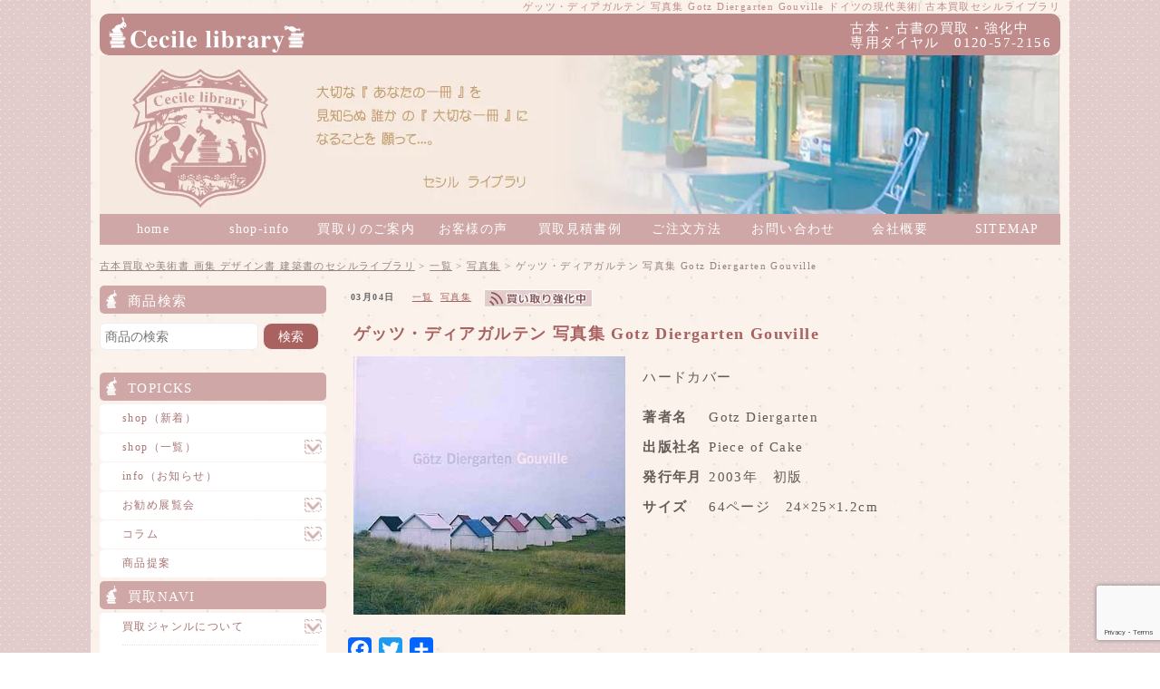

--- FILE ---
content_type: text/html; charset=UTF-8
request_url: https://www.cecile-library.jp/sell/18817.html
body_size: 18189
content:
<!DOCTYPE html>
<html lang="ja">
<head prefix="og: http://ogp.me/ns# fb: http://ogp.me/ns/fb# website: http://ogp.me/ns/website#">
	<meta charset="utf-8">
	<meta http-equiv="X-UA-Compatible" content="IE=edge">
	<meta name="viewport" content="width=device-width,initial-scale=1">
	<script type="application/ld+json">
		{
		"@context" : "http://schema.org",
		"@type" : "WebSite",
		"name" : "セシルライブラリ",
		"url" : "https://www.cecile-library.jp/"
		}
	</script>
	
	<!-- a  -->
	<meta name="robots" content="index,follow">
	<link rel="alternate" type="application/rss+xml" title="RSS 2.0" href="https://www.cecile-library.jp/feed">
	<link rel="alternate" type="text/xml" title="RSS .92" href="https://www.cecile-library.jp/feed/rss">
	<link rel="alternate" type="application/atom+xml" title="Atom 0.3" href="https://www.cecile-library.jp/feed/atom">
	<link rel="pingback" href="https://www.cecile-library.jp/xmlrpc.php">
	<link rel="start" href="https://www.cecile-library.jp">

	<!-- 20240311 -->
	 	<!-- 20240311 -->


		<style>img:is([sizes="auto" i], [sizes^="auto," i]) { contain-intrinsic-size: 3000px 1500px }</style>
	
		<!-- All in One SEO 4.8.6 - aioseo.com -->
		<title>ゲッツ・ディアガルテン 写真集 Gotz Diergarten Gouville ドイツの現代美術| 古本買取セシルライブラリ</title>
	<meta name="description" content="Gotz Diergartenほかドイツの写真家が美術家など現代作家の作品集を重点分野として買取もしています。" />
	<meta name="robots" content="max-image-preview:large" />
	<meta name="author" content="sm"/>
	<link rel="canonical" href="https://www.cecile-library.jp/sell/18817.html" />
	<meta name="generator" content="All in One SEO (AIOSEO) 4.8.6" />
		<meta property="og:locale" content="ja_JP" />
		<meta property="og:site_name" content="古本買取や美術書 画集 デザイン書 建築書のセシルライブラリ | 古本買取、アートブック、写真集、美術書の買取" />
		<meta property="og:type" content="activity" />
		<meta property="og:title" content="ゲッツ・ディアガルテン 写真集 Gotz Diergarten Gouville ドイツの現代美術| 古本買取セシルライブラリ" />
		<meta property="og:description" content="Gotz Diergartenほかドイツの写真家が美術家など現代作家の作品集を重点分野として買取もしています。" />
		<meta property="og:url" content="https://www.cecile-library.jp/sell/18817.html" />
		<meta name="twitter:card" content="summary" />
		<meta name="twitter:title" content="ゲッツ・ディアガルテン 写真集 Gotz Diergarten Gouville ドイツの現代美術| 古本買取セシルライブラリ" />
		<meta name="twitter:description" content="Gotz Diergartenほかドイツの写真家が美術家など現代作家の作品集を重点分野として買取もしています。" />
		<script type="application/ld+json" class="aioseo-schema">
			{"@context":"https:\/\/schema.org","@graph":[{"@type":"Article","@id":"https:\/\/www.cecile-library.jp\/sell\/18817.html#article","name":"\u30b2\u30c3\u30c4\u30fb\u30c7\u30a3\u30a2\u30ac\u30eb\u30c6\u30f3 \u5199\u771f\u96c6 Gotz Diergarten Gouville \u30c9\u30a4\u30c4\u306e\u73fe\u4ee3\u7f8e\u8853| \u53e4\u672c\u8cb7\u53d6\u30bb\u30b7\u30eb\u30e9\u30a4\u30d6\u30e9\u30ea","headline":"\u30b2\u30c3\u30c4\u30fb\u30c7\u30a3\u30a2\u30ac\u30eb\u30c6\u30f3 \u5199\u771f\u96c6 Gotz Diergarten Gouville","author":{"@id":"https:\/\/www.cecile-library.jp\/author\/sitemaster#author"},"publisher":{"@id":"https:\/\/www.cecile-library.jp\/#organization"},"image":{"@type":"ImageObject","url":"https:\/\/www.cecile-library.jp\/wp-content\/uploads\/501-25.jpg","width":365,"height":347,"caption":"Gotz Diergarten"},"datePublished":"2021-03-04T15:22:26+09:00","dateModified":"2021-11-02T13:01:43+09:00","inLanguage":"ja","mainEntityOfPage":{"@id":"https:\/\/www.cecile-library.jp\/sell\/18817.html#webpage"},"isPartOf":{"@id":"https:\/\/www.cecile-library.jp\/sell\/18817.html#webpage"},"articleSection":"\u4e00\u89a7, \u5199\u771f\u96c6"},{"@type":"BreadcrumbList","@id":"https:\/\/www.cecile-library.jp\/sell\/18817.html#breadcrumblist","itemListElement":[{"@type":"ListItem","@id":"https:\/\/www.cecile-library.jp#listItem","position":1,"name":"Home","item":"https:\/\/www.cecile-library.jp","nextItem":{"@type":"ListItem","@id":"https:\/\/www.cecile-library.jp\/category\/sell#listItem","name":"\u4e00\u89a7"}},{"@type":"ListItem","@id":"https:\/\/www.cecile-library.jp\/category\/sell#listItem","position":2,"name":"\u4e00\u89a7","item":"https:\/\/www.cecile-library.jp\/category\/sell","nextItem":{"@type":"ListItem","@id":"https:\/\/www.cecile-library.jp\/category\/sell\/photo-sell#listItem","name":"\u5199\u771f\u96c6"},"previousItem":{"@type":"ListItem","@id":"https:\/\/www.cecile-library.jp#listItem","name":"Home"}},{"@type":"ListItem","@id":"https:\/\/www.cecile-library.jp\/category\/sell\/photo-sell#listItem","position":3,"name":"\u5199\u771f\u96c6","item":"https:\/\/www.cecile-library.jp\/category\/sell\/photo-sell","nextItem":{"@type":"ListItem","@id":"https:\/\/www.cecile-library.jp\/sell\/18817.html#listItem","name":"\u30b2\u30c3\u30c4\u30fb\u30c7\u30a3\u30a2\u30ac\u30eb\u30c6\u30f3 \u5199\u771f\u96c6 Gotz Diergarten Gouville"},"previousItem":{"@type":"ListItem","@id":"https:\/\/www.cecile-library.jp\/category\/sell#listItem","name":"\u4e00\u89a7"}},{"@type":"ListItem","@id":"https:\/\/www.cecile-library.jp\/sell\/18817.html#listItem","position":4,"name":"\u30b2\u30c3\u30c4\u30fb\u30c7\u30a3\u30a2\u30ac\u30eb\u30c6\u30f3 \u5199\u771f\u96c6 Gotz Diergarten Gouville","previousItem":{"@type":"ListItem","@id":"https:\/\/www.cecile-library.jp\/category\/sell\/photo-sell#listItem","name":"\u5199\u771f\u96c6"}}]},{"@type":"Organization","@id":"https:\/\/www.cecile-library.jp\/#organization","name":"\u30bb\u30b7\u30eb\u30e9\u30a4\u30d6\u30e9\u30ea","description":"\u53e4\u672c\u8cb7\u53d6\u3001\u30a2\u30fc\u30c8\u30d6\u30c3\u30af\u3001\u5199\u771f\u96c6\u3001\u7f8e\u8853\u66f8\u306e\u8cb7\u53d6","url":"https:\/\/www.cecile-library.jp\/","logo":{"@type":"ImageObject","url":"https:\/\/www.cecile-library.jp\/wp-content\/uploads\/cropped-cecile-l_main_pink-2.jpg","@id":"https:\/\/www.cecile-library.jp\/sell\/18817.html\/#organizationLogo","width":512,"height":512},"image":{"@id":"https:\/\/www.cecile-library.jp\/sell\/18817.html\/#organizationLogo"}},{"@type":"Person","@id":"https:\/\/www.cecile-library.jp\/author\/sitemaster#author","url":"https:\/\/www.cecile-library.jp\/author\/sitemaster","name":"sm","image":{"@type":"ImageObject","@id":"https:\/\/www.cecile-library.jp\/sell\/18817.html#authorImage","url":"https:\/\/secure.gravatar.com\/avatar\/407f2311bd6a0d6ab0da2e93d6c90d082228dff1ba188abfc2992f7a833cb638?s=96&d=mm&r=g","width":96,"height":96,"caption":"sm"}},{"@type":"WebPage","@id":"https:\/\/www.cecile-library.jp\/sell\/18817.html#webpage","url":"https:\/\/www.cecile-library.jp\/sell\/18817.html","name":"\u30b2\u30c3\u30c4\u30fb\u30c7\u30a3\u30a2\u30ac\u30eb\u30c6\u30f3 \u5199\u771f\u96c6 Gotz Diergarten Gouville \u30c9\u30a4\u30c4\u306e\u73fe\u4ee3\u7f8e\u8853| \u53e4\u672c\u8cb7\u53d6\u30bb\u30b7\u30eb\u30e9\u30a4\u30d6\u30e9\u30ea","description":"Gotz Diergarten\u307b\u304b\u30c9\u30a4\u30c4\u306e\u5199\u771f\u5bb6\u304c\u7f8e\u8853\u5bb6\u306a\u3069\u73fe\u4ee3\u4f5c\u5bb6\u306e\u4f5c\u54c1\u96c6\u3092\u91cd\u70b9\u5206\u91ce\u3068\u3057\u3066\u8cb7\u53d6\u3082\u3057\u3066\u3044\u307e\u3059\u3002","inLanguage":"ja","isPartOf":{"@id":"https:\/\/www.cecile-library.jp\/#website"},"breadcrumb":{"@id":"https:\/\/www.cecile-library.jp\/sell\/18817.html#breadcrumblist"},"author":{"@id":"https:\/\/www.cecile-library.jp\/author\/sitemaster#author"},"creator":{"@id":"https:\/\/www.cecile-library.jp\/author\/sitemaster#author"},"image":{"@type":"ImageObject","url":"https:\/\/www.cecile-library.jp\/wp-content\/uploads\/501-25.jpg","@id":"https:\/\/www.cecile-library.jp\/sell\/18817.html\/#mainImage","width":365,"height":347,"caption":"Gotz Diergarten"},"primaryImageOfPage":{"@id":"https:\/\/www.cecile-library.jp\/sell\/18817.html#mainImage"},"datePublished":"2021-03-04T15:22:26+09:00","dateModified":"2021-11-02T13:01:43+09:00"},{"@type":"WebSite","@id":"https:\/\/www.cecile-library.jp\/#website","url":"https:\/\/www.cecile-library.jp\/","name":"\u53e4\u672c\u8cb7\u53d6\u3084\u7f8e\u8853\u66f8 \u753b\u96c6 \u30c7\u30b6\u30a4\u30f3\u66f8 \u5efa\u7bc9\u66f8\u306e\u30bb\u30b7\u30eb\u30e9\u30a4\u30d6\u30e9\u30ea","description":"\u53e4\u672c\u8cb7\u53d6\u3001\u30a2\u30fc\u30c8\u30d6\u30c3\u30af\u3001\u5199\u771f\u96c6\u3001\u7f8e\u8853\u66f8\u306e\u8cb7\u53d6","inLanguage":"ja","publisher":{"@id":"https:\/\/www.cecile-library.jp\/#organization"}}]}
		</script>
		<!-- All in One SEO -->

<link rel='dns-prefetch' href='//static.addtoany.com' />
<script type="text/javascript">
/* <![CDATA[ */
window._wpemojiSettings = {"baseUrl":"https:\/\/s.w.org\/images\/core\/emoji\/16.0.1\/72x72\/","ext":".png","svgUrl":"https:\/\/s.w.org\/images\/core\/emoji\/16.0.1\/svg\/","svgExt":".svg","source":{"concatemoji":"https:\/\/www.cecile-library.jp\/wp-includes\/js\/wp-emoji-release.min.js?ver=6.8.3"}};
/*! This file is auto-generated */
!function(s,n){var o,i,e;function c(e){try{var t={supportTests:e,timestamp:(new Date).valueOf()};sessionStorage.setItem(o,JSON.stringify(t))}catch(e){}}function p(e,t,n){e.clearRect(0,0,e.canvas.width,e.canvas.height),e.fillText(t,0,0);var t=new Uint32Array(e.getImageData(0,0,e.canvas.width,e.canvas.height).data),a=(e.clearRect(0,0,e.canvas.width,e.canvas.height),e.fillText(n,0,0),new Uint32Array(e.getImageData(0,0,e.canvas.width,e.canvas.height).data));return t.every(function(e,t){return e===a[t]})}function u(e,t){e.clearRect(0,0,e.canvas.width,e.canvas.height),e.fillText(t,0,0);for(var n=e.getImageData(16,16,1,1),a=0;a<n.data.length;a++)if(0!==n.data[a])return!1;return!0}function f(e,t,n,a){switch(t){case"flag":return n(e,"\ud83c\udff3\ufe0f\u200d\u26a7\ufe0f","\ud83c\udff3\ufe0f\u200b\u26a7\ufe0f")?!1:!n(e,"\ud83c\udde8\ud83c\uddf6","\ud83c\udde8\u200b\ud83c\uddf6")&&!n(e,"\ud83c\udff4\udb40\udc67\udb40\udc62\udb40\udc65\udb40\udc6e\udb40\udc67\udb40\udc7f","\ud83c\udff4\u200b\udb40\udc67\u200b\udb40\udc62\u200b\udb40\udc65\u200b\udb40\udc6e\u200b\udb40\udc67\u200b\udb40\udc7f");case"emoji":return!a(e,"\ud83e\udedf")}return!1}function g(e,t,n,a){var r="undefined"!=typeof WorkerGlobalScope&&self instanceof WorkerGlobalScope?new OffscreenCanvas(300,150):s.createElement("canvas"),o=r.getContext("2d",{willReadFrequently:!0}),i=(o.textBaseline="top",o.font="600 32px Arial",{});return e.forEach(function(e){i[e]=t(o,e,n,a)}),i}function t(e){var t=s.createElement("script");t.src=e,t.defer=!0,s.head.appendChild(t)}"undefined"!=typeof Promise&&(o="wpEmojiSettingsSupports",i=["flag","emoji"],n.supports={everything:!0,everythingExceptFlag:!0},e=new Promise(function(e){s.addEventListener("DOMContentLoaded",e,{once:!0})}),new Promise(function(t){var n=function(){try{var e=JSON.parse(sessionStorage.getItem(o));if("object"==typeof e&&"number"==typeof e.timestamp&&(new Date).valueOf()<e.timestamp+604800&&"object"==typeof e.supportTests)return e.supportTests}catch(e){}return null}();if(!n){if("undefined"!=typeof Worker&&"undefined"!=typeof OffscreenCanvas&&"undefined"!=typeof URL&&URL.createObjectURL&&"undefined"!=typeof Blob)try{var e="postMessage("+g.toString()+"("+[JSON.stringify(i),f.toString(),p.toString(),u.toString()].join(",")+"));",a=new Blob([e],{type:"text/javascript"}),r=new Worker(URL.createObjectURL(a),{name:"wpTestEmojiSupports"});return void(r.onmessage=function(e){c(n=e.data),r.terminate(),t(n)})}catch(e){}c(n=g(i,f,p,u))}t(n)}).then(function(e){for(var t in e)n.supports[t]=e[t],n.supports.everything=n.supports.everything&&n.supports[t],"flag"!==t&&(n.supports.everythingExceptFlag=n.supports.everythingExceptFlag&&n.supports[t]);n.supports.everythingExceptFlag=n.supports.everythingExceptFlag&&!n.supports.flag,n.DOMReady=!1,n.readyCallback=function(){n.DOMReady=!0}}).then(function(){return e}).then(function(){var e;n.supports.everything||(n.readyCallback(),(e=n.source||{}).concatemoji?t(e.concatemoji):e.wpemoji&&e.twemoji&&(t(e.twemoji),t(e.wpemoji)))}))}((window,document),window._wpemojiSettings);
/* ]]> */
</script>
<style id='wp-emoji-styles-inline-css' type='text/css'>

	img.wp-smiley, img.emoji {
		display: inline !important;
		border: none !important;
		box-shadow: none !important;
		height: 1em !important;
		width: 1em !important;
		margin: 0 0.07em !important;
		vertical-align: -0.1em !important;
		background: none !important;
		padding: 0 !important;
	}
</style>
<link rel='stylesheet' id='wp-block-library-css' href='https://www.cecile-library.jp/wp-includes/css/dist/block-library/style.min.css?ver=6.8.3' type='text/css' media='all' />
<style id='classic-theme-styles-inline-css' type='text/css'>
/*! This file is auto-generated */
.wp-block-button__link{color:#fff;background-color:#32373c;border-radius:9999px;box-shadow:none;text-decoration:none;padding:calc(.667em + 2px) calc(1.333em + 2px);font-size:1.125em}.wp-block-file__button{background:#32373c;color:#fff;text-decoration:none}
</style>
<style id='global-styles-inline-css' type='text/css'>
:root{--wp--preset--aspect-ratio--square: 1;--wp--preset--aspect-ratio--4-3: 4/3;--wp--preset--aspect-ratio--3-4: 3/4;--wp--preset--aspect-ratio--3-2: 3/2;--wp--preset--aspect-ratio--2-3: 2/3;--wp--preset--aspect-ratio--16-9: 16/9;--wp--preset--aspect-ratio--9-16: 9/16;--wp--preset--color--black: #000000;--wp--preset--color--cyan-bluish-gray: #abb8c3;--wp--preset--color--white: #ffffff;--wp--preset--color--pale-pink: #f78da7;--wp--preset--color--vivid-red: #cf2e2e;--wp--preset--color--luminous-vivid-orange: #ff6900;--wp--preset--color--luminous-vivid-amber: #fcb900;--wp--preset--color--light-green-cyan: #7bdcb5;--wp--preset--color--vivid-green-cyan: #00d084;--wp--preset--color--pale-cyan-blue: #8ed1fc;--wp--preset--color--vivid-cyan-blue: #0693e3;--wp--preset--color--vivid-purple: #9b51e0;--wp--preset--gradient--vivid-cyan-blue-to-vivid-purple: linear-gradient(135deg,rgba(6,147,227,1) 0%,rgb(155,81,224) 100%);--wp--preset--gradient--light-green-cyan-to-vivid-green-cyan: linear-gradient(135deg,rgb(122,220,180) 0%,rgb(0,208,130) 100%);--wp--preset--gradient--luminous-vivid-amber-to-luminous-vivid-orange: linear-gradient(135deg,rgba(252,185,0,1) 0%,rgba(255,105,0,1) 100%);--wp--preset--gradient--luminous-vivid-orange-to-vivid-red: linear-gradient(135deg,rgba(255,105,0,1) 0%,rgb(207,46,46) 100%);--wp--preset--gradient--very-light-gray-to-cyan-bluish-gray: linear-gradient(135deg,rgb(238,238,238) 0%,rgb(169,184,195) 100%);--wp--preset--gradient--cool-to-warm-spectrum: linear-gradient(135deg,rgb(74,234,220) 0%,rgb(151,120,209) 20%,rgb(207,42,186) 40%,rgb(238,44,130) 60%,rgb(251,105,98) 80%,rgb(254,248,76) 100%);--wp--preset--gradient--blush-light-purple: linear-gradient(135deg,rgb(255,206,236) 0%,rgb(152,150,240) 100%);--wp--preset--gradient--blush-bordeaux: linear-gradient(135deg,rgb(254,205,165) 0%,rgb(254,45,45) 50%,rgb(107,0,62) 100%);--wp--preset--gradient--luminous-dusk: linear-gradient(135deg,rgb(255,203,112) 0%,rgb(199,81,192) 50%,rgb(65,88,208) 100%);--wp--preset--gradient--pale-ocean: linear-gradient(135deg,rgb(255,245,203) 0%,rgb(182,227,212) 50%,rgb(51,167,181) 100%);--wp--preset--gradient--electric-grass: linear-gradient(135deg,rgb(202,248,128) 0%,rgb(113,206,126) 100%);--wp--preset--gradient--midnight: linear-gradient(135deg,rgb(2,3,129) 0%,rgb(40,116,252) 100%);--wp--preset--font-size--small: 13px;--wp--preset--font-size--medium: 20px;--wp--preset--font-size--large: 36px;--wp--preset--font-size--x-large: 42px;--wp--preset--spacing--20: 0.44rem;--wp--preset--spacing--30: 0.67rem;--wp--preset--spacing--40: 1rem;--wp--preset--spacing--50: 1.5rem;--wp--preset--spacing--60: 2.25rem;--wp--preset--spacing--70: 3.38rem;--wp--preset--spacing--80: 5.06rem;--wp--preset--shadow--natural: 6px 6px 9px rgba(0, 0, 0, 0.2);--wp--preset--shadow--deep: 12px 12px 50px rgba(0, 0, 0, 0.4);--wp--preset--shadow--sharp: 6px 6px 0px rgba(0, 0, 0, 0.2);--wp--preset--shadow--outlined: 6px 6px 0px -3px rgba(255, 255, 255, 1), 6px 6px rgba(0, 0, 0, 1);--wp--preset--shadow--crisp: 6px 6px 0px rgba(0, 0, 0, 1);}:where(.is-layout-flex){gap: 0.5em;}:where(.is-layout-grid){gap: 0.5em;}body .is-layout-flex{display: flex;}.is-layout-flex{flex-wrap: wrap;align-items: center;}.is-layout-flex > :is(*, div){margin: 0;}body .is-layout-grid{display: grid;}.is-layout-grid > :is(*, div){margin: 0;}:where(.wp-block-columns.is-layout-flex){gap: 2em;}:where(.wp-block-columns.is-layout-grid){gap: 2em;}:where(.wp-block-post-template.is-layout-flex){gap: 1.25em;}:where(.wp-block-post-template.is-layout-grid){gap: 1.25em;}.has-black-color{color: var(--wp--preset--color--black) !important;}.has-cyan-bluish-gray-color{color: var(--wp--preset--color--cyan-bluish-gray) !important;}.has-white-color{color: var(--wp--preset--color--white) !important;}.has-pale-pink-color{color: var(--wp--preset--color--pale-pink) !important;}.has-vivid-red-color{color: var(--wp--preset--color--vivid-red) !important;}.has-luminous-vivid-orange-color{color: var(--wp--preset--color--luminous-vivid-orange) !important;}.has-luminous-vivid-amber-color{color: var(--wp--preset--color--luminous-vivid-amber) !important;}.has-light-green-cyan-color{color: var(--wp--preset--color--light-green-cyan) !important;}.has-vivid-green-cyan-color{color: var(--wp--preset--color--vivid-green-cyan) !important;}.has-pale-cyan-blue-color{color: var(--wp--preset--color--pale-cyan-blue) !important;}.has-vivid-cyan-blue-color{color: var(--wp--preset--color--vivid-cyan-blue) !important;}.has-vivid-purple-color{color: var(--wp--preset--color--vivid-purple) !important;}.has-black-background-color{background-color: var(--wp--preset--color--black) !important;}.has-cyan-bluish-gray-background-color{background-color: var(--wp--preset--color--cyan-bluish-gray) !important;}.has-white-background-color{background-color: var(--wp--preset--color--white) !important;}.has-pale-pink-background-color{background-color: var(--wp--preset--color--pale-pink) !important;}.has-vivid-red-background-color{background-color: var(--wp--preset--color--vivid-red) !important;}.has-luminous-vivid-orange-background-color{background-color: var(--wp--preset--color--luminous-vivid-orange) !important;}.has-luminous-vivid-amber-background-color{background-color: var(--wp--preset--color--luminous-vivid-amber) !important;}.has-light-green-cyan-background-color{background-color: var(--wp--preset--color--light-green-cyan) !important;}.has-vivid-green-cyan-background-color{background-color: var(--wp--preset--color--vivid-green-cyan) !important;}.has-pale-cyan-blue-background-color{background-color: var(--wp--preset--color--pale-cyan-blue) !important;}.has-vivid-cyan-blue-background-color{background-color: var(--wp--preset--color--vivid-cyan-blue) !important;}.has-vivid-purple-background-color{background-color: var(--wp--preset--color--vivid-purple) !important;}.has-black-border-color{border-color: var(--wp--preset--color--black) !important;}.has-cyan-bluish-gray-border-color{border-color: var(--wp--preset--color--cyan-bluish-gray) !important;}.has-white-border-color{border-color: var(--wp--preset--color--white) !important;}.has-pale-pink-border-color{border-color: var(--wp--preset--color--pale-pink) !important;}.has-vivid-red-border-color{border-color: var(--wp--preset--color--vivid-red) !important;}.has-luminous-vivid-orange-border-color{border-color: var(--wp--preset--color--luminous-vivid-orange) !important;}.has-luminous-vivid-amber-border-color{border-color: var(--wp--preset--color--luminous-vivid-amber) !important;}.has-light-green-cyan-border-color{border-color: var(--wp--preset--color--light-green-cyan) !important;}.has-vivid-green-cyan-border-color{border-color: var(--wp--preset--color--vivid-green-cyan) !important;}.has-pale-cyan-blue-border-color{border-color: var(--wp--preset--color--pale-cyan-blue) !important;}.has-vivid-cyan-blue-border-color{border-color: var(--wp--preset--color--vivid-cyan-blue) !important;}.has-vivid-purple-border-color{border-color: var(--wp--preset--color--vivid-purple) !important;}.has-vivid-cyan-blue-to-vivid-purple-gradient-background{background: var(--wp--preset--gradient--vivid-cyan-blue-to-vivid-purple) !important;}.has-light-green-cyan-to-vivid-green-cyan-gradient-background{background: var(--wp--preset--gradient--light-green-cyan-to-vivid-green-cyan) !important;}.has-luminous-vivid-amber-to-luminous-vivid-orange-gradient-background{background: var(--wp--preset--gradient--luminous-vivid-amber-to-luminous-vivid-orange) !important;}.has-luminous-vivid-orange-to-vivid-red-gradient-background{background: var(--wp--preset--gradient--luminous-vivid-orange-to-vivid-red) !important;}.has-very-light-gray-to-cyan-bluish-gray-gradient-background{background: var(--wp--preset--gradient--very-light-gray-to-cyan-bluish-gray) !important;}.has-cool-to-warm-spectrum-gradient-background{background: var(--wp--preset--gradient--cool-to-warm-spectrum) !important;}.has-blush-light-purple-gradient-background{background: var(--wp--preset--gradient--blush-light-purple) !important;}.has-blush-bordeaux-gradient-background{background: var(--wp--preset--gradient--blush-bordeaux) !important;}.has-luminous-dusk-gradient-background{background: var(--wp--preset--gradient--luminous-dusk) !important;}.has-pale-ocean-gradient-background{background: var(--wp--preset--gradient--pale-ocean) !important;}.has-electric-grass-gradient-background{background: var(--wp--preset--gradient--electric-grass) !important;}.has-midnight-gradient-background{background: var(--wp--preset--gradient--midnight) !important;}.has-small-font-size{font-size: var(--wp--preset--font-size--small) !important;}.has-medium-font-size{font-size: var(--wp--preset--font-size--medium) !important;}.has-large-font-size{font-size: var(--wp--preset--font-size--large) !important;}.has-x-large-font-size{font-size: var(--wp--preset--font-size--x-large) !important;}
:where(.wp-block-post-template.is-layout-flex){gap: 1.25em;}:where(.wp-block-post-template.is-layout-grid){gap: 1.25em;}
:where(.wp-block-columns.is-layout-flex){gap: 2em;}:where(.wp-block-columns.is-layout-grid){gap: 2em;}
:root :where(.wp-block-pullquote){font-size: 1.5em;line-height: 1.6;}
</style>
<link rel='stylesheet' id='contact-form-7-css' href='https://www.cecile-library.jp/wp-content/plugins/contact-form-7/includes/css/styles.css?ver=6.1.1' type='text/css' media='all' />
<link rel='stylesheet' id='wp-pagenavi-css' href='https://www.cecile-library.jp/wp-content/plugins/wp-pagenavi/pagenavi-css.css?ver=2.70' type='text/css' media='all' />
<link rel='stylesheet' id='jquery-lazyloadxt-fadein-css-css' href='//www.cecile-library.jp/wp-content/plugins/a3-lazy-load/assets/css/jquery.lazyloadxt.fadein.css?ver=6.8.3' type='text/css' media='all' />
<link rel='stylesheet' id='a3a3_lazy_load-css' href='//www.cecile-library.jp/wp-content/uploads/sass/a3_lazy_load.min.css?ver=1586676693' type='text/css' media='all' />
<link rel='stylesheet' id='addtoany-css' href='https://www.cecile-library.jp/wp-content/plugins/add-to-any/addtoany.min.css?ver=1.16' type='text/css' media='all' />
<script type="text/javascript" id="addtoany-core-js-before">
/* <![CDATA[ */
window.a2a_config=window.a2a_config||{};a2a_config.callbacks=[];a2a_config.overlays=[];a2a_config.templates={};a2a_localize = {
	Share: "共有",
	Save: "ブックマーク",
	Subscribe: "購読",
	Email: "メール",
	Bookmark: "ブックマーク",
	ShowAll: "すべて表示する",
	ShowLess: "小さく表示する",
	FindServices: "サービスを探す",
	FindAnyServiceToAddTo: "追加するサービスを今すぐ探す",
	PoweredBy: "Powered by",
	ShareViaEmail: "メールでシェアする",
	SubscribeViaEmail: "メールで購読する",
	BookmarkInYourBrowser: "ブラウザにブックマーク",
	BookmarkInstructions: "このページをブックマークするには、 Ctrl+D または \u2318+D を押下。",
	AddToYourFavorites: "お気に入りに追加",
	SendFromWebOrProgram: "任意のメールアドレスまたはメールプログラムから送信",
	EmailProgram: "メールプログラム",
	More: "詳細&#8230;",
	ThanksForSharing: "共有ありがとうございます !",
	ThanksForFollowing: "フォローありがとうございます !"
};
/* ]]> */
</script>
<script type="text/javascript" defer defer='defer' src="https://static.addtoany.com/menu/page.js" id="addtoany-core-js"></script>
<script type="text/javascript" src="https://www.cecile-library.jp/wp-includes/js/jquery/jquery.min.js?ver=3.7.1" id="jquery-core-js"></script>
<script type="text/javascript" defer='defer' src="https://www.cecile-library.jp/wp-includes/js/jquery/jquery-migrate.min.js?ver=3.4.1" id="jquery-migrate-js"></script>
<script type="text/javascript" defer defer='defer' src="https://www.cecile-library.jp/wp-content/plugins/add-to-any/addtoany.min.js?ver=1.1" id="addtoany-jquery-js"></script>
<link rel="https://api.w.org/" href="https://www.cecile-library.jp/wp-json/" /><link rel="alternate" title="JSON" type="application/json" href="https://www.cecile-library.jp/wp-json/wp/v2/posts/18817" /><link rel='shortlink' href='https://www.cecile-library.jp/?p=18817' />
<link rel="alternate" title="oEmbed (JSON)" type="application/json+oembed" href="https://www.cecile-library.jp/wp-json/oembed/1.0/embed?url=https%3A%2F%2Fwww.cecile-library.jp%2Fsell%2F18817.html" />
<link rel="alternate" title="oEmbed (XML)" type="text/xml+oembed" href="https://www.cecile-library.jp/wp-json/oembed/1.0/embed?url=https%3A%2F%2Fwww.cecile-library.jp%2Fsell%2F18817.html&#038;format=xml" />

        <script type="text/javascript">
            var jQueryMigrateHelperHasSentDowngrade = false;

			window.onerror = function( msg, url, line, col, error ) {
				// Break out early, do not processing if a downgrade reqeust was already sent.
				if ( jQueryMigrateHelperHasSentDowngrade ) {
					return true;
                }

				var xhr = new XMLHttpRequest();
				var nonce = 'c674f49f74';
				var jQueryFunctions = [
					'andSelf',
					'browser',
					'live',
					'boxModel',
					'support.boxModel',
					'size',
					'swap',
					'clean',
					'sub',
                ];
				var match_pattern = /\)\.(.+?) is not a function/;
                var erroredFunction = msg.match( match_pattern );

                // If there was no matching functions, do not try to downgrade.
                if ( null === erroredFunction || typeof erroredFunction !== 'object' || typeof erroredFunction[1] === "undefined" || -1 === jQueryFunctions.indexOf( erroredFunction[1] ) ) {
                    return true;
                }

                // Set that we've now attempted a downgrade request.
                jQueryMigrateHelperHasSentDowngrade = true;

				xhr.open( 'POST', 'https://www.cecile-library.jp/wp-admin/admin-ajax.php' );
				xhr.setRequestHeader( 'Content-Type', 'application/x-www-form-urlencoded' );
				xhr.onload = function () {
					var response,
                        reload = false;

					if ( 200 === xhr.status ) {
                        try {
                        	response = JSON.parse( xhr.response );

                        	reload = response.data.reload;
                        } catch ( e ) {
                        	reload = false;
                        }
                    }

					// Automatically reload the page if a deprecation caused an automatic downgrade, ensure visitors get the best possible experience.
					if ( reload ) {
						location.reload();
                    }
				};

				xhr.send( encodeURI( 'action=jquery-migrate-downgrade-version&_wpnonce=' + nonce ) );

				// Suppress error alerts in older browsers
				return true;
			}
        </script>

		<link rel="icon" href="https://www.cecile-library.jp/wp-content/uploads/cropped-cecile-l_main_pink-2-32x32.jpg" sizes="32x32" />
<link rel="icon" href="https://www.cecile-library.jp/wp-content/uploads/cropped-cecile-l_main_pink-2-192x192.jpg" sizes="192x192" />
<link rel="apple-touch-icon" href="https://www.cecile-library.jp/wp-content/uploads/cropped-cecile-l_main_pink-2-180x180.jpg" />
<meta name="msapplication-TileImage" content="https://www.cecile-library.jp/wp-content/uploads/cropped-cecile-l_main_pink-2-270x270.jpg" />
		<style type="text/css" id="wp-custom-css">
			/* reCAPTCHA */
.reCAPTCHA-msg {
	font-size:11px;
	color:#aaa;
	line-height:1.5em;
}
.reCAPTCHA-msg a,
.reCAPTCHA-msg a:hover{
	color:#aaa;
}
@media (max-width: 768px) {
	.grecaptcha-badge { visibility: hidden; }
}
.post hr {margin-bottom:1.25em}		</style>
			
			<style type="text/css">ul.acosub{ display: none; }</style>
		<link href="https://www.cecile-library.jp/wp-content/themes/cecile_2019/reset.css" rel="stylesheet">
		<link href="https://www.cecile-library.jp/wp-content/themes/cecile_2019/style.css" rel="stylesheet">
		<link href="https://www.cecile-library.jp/wp-content/themes/cecile_2019/smart_style.css" rel="stylesheet">
	
	<script async src="https://s.yimg.jp/images/listing/tool/cv/ytag.js"></script>
	<script>
		window.yjDataLayer = window.yjDataLayer || [];
		function ytag() { yjDataLayer.push(arguments); }
		ytag({"type":"ycl_cookie"});
	</script>

	<script async>
		yahoo_report_conversion = function(url) {
			var opt = {
				"yahoo_conversion_id": 1000688626,
				"yahoo_conversion_label": "x-giCNKzjPcDEOLLsugD",
				"yahoo_conversion_value": 0,
				"yahoo_remarketing_only": false,
				"onload_callback": function() {
					if (typeof(url) != 'undefined') {
						window.location = url;
					}
				}
			};
			ytag({"type":"yss_call_conversion", "config": opt});
		}
	</script>
	
	<!-- Global site tag (gtag.js) - Google Analytics -->
	<script async src="https://www.googletagmanager.com/gtag/js?id=UA-3708709-1"></script>
	<script>
		window.dataLayer = window.dataLayer || [];
		function gtag(){dataLayer.push(arguments);}
		gtag('js', new Date());
		gtag('config', 'UA-3708709-1');
	</script>
	<script>
    window.addEventListener('DOMContentLoaded', function () {
        var phoneNums = document.querySelectorAll("a[href^='tel:']");
        if (phoneNums) {
            phoneNums.forEach(function (phoneNo) {
                phoneNo.addEventListener('click', function () {
                    gtag('event', 'クリック', {'event_category': '電話クリック','event_label': ''});
                });
            });
        }
    });
</script>
<script>
    document.addEventListener('wpcf7mailsent', function (event) { 
        gtag('event', '送信', {
            'event_category': 'お問い合わせ',
            'event_label': ''
        });
    }, false);
</script>
</head>
<body data-rsssl=1>
<div class="cl-mainwrap">
	<!-- 追加 20231129 スマホ版ページに買取ジャンルページへのリンク設置 ※クラス名sp-head-nav追加-->
	<div class="cl-spheadwrap sp-head-nav">
		<h1 class="cl-head-h1">ゲッツ・ディアガルテン 写真集 Gotz Diergarten Gouville ドイツの現代美術| 古本買取セシルライブラリ</h1>
		<div class="cl-logobox sp-disp">
			<div class="logo-l"><a href="https://www.cecile-library.jp/"><img src="https://www.cecile-library.jp/wp-content/themes/cecile_2019/images/sp_ce_r4_c4.jpg" alt="セシルライブラリ" /></a></div>
			<div class="sp-headermenu-bt" id="sp-menu-bt"><span class="icon-bar"></span><span class="icon-bar"></span><span class="icon-bar"></span></div>
		</div>
		<div class="cl-logobox pc-disp">
			<div class="logo-l"><a href="https://www.cecile-library.jp/"><img src="https://www.cecile-library.jp/wp-content/themes/cecile_2019/images/2019_logo.png" alt="セシルライブラリ" /></a></div>
			<div class="logo-r">古本・古書の買取・強化中<br>専用ダイヤル　0120-57-2156</div>
		</div>
		<!-- 追加 20231129 スマホ版ページに買取ジャンルページへのリンク設置 ※クラス名sp-nav-bg-w追加 -->
		<div id="sp-nav" class="sp-nav-bg-w">
			<ul class="cl-head-menu">
				<li><a href="/shop-info">shop-info</a></li>
				<li><a href="/buy">買取りのご案内</a></li>
				<li><a href="/category/merci/">お客様の声</a></li>
				<li><a href="/mitumori">買取見積書例</a></li>
				<li><a href="/order">ご注文方法</a></li>
				<li><a href="/comform">お問い合わせ</a></li>
				<li><a href="/company-info">会社概要</a></li>
				<li><a href="/sitemp">SITEMAP</a></li>
				<!--start 追加 スマホ版ページに買取ジャンルページへのリンク設置 -->
				<li>
					<div class ="acomain nav-aco-grp-ttl">買取ジャンルについて</div>
					<ul class="acosub nav-acosub-grp">
						<li class="nav-acosub-item"><a href="/point/art/34.html">美術書 画集 図録 アート本</a></li>
						<li class="nav-acosub-item"><a href="/point/photo/33.html">アート写真集　カメラ技法</a></li>
						<li class="nav-acosub-item"><a href="/point/design/32.html">デザイン本 グラフィック 他</a></li>
						<li class="nav-acosub-item"><a href="/point/pict/36.html">絵本 挿絵 イラスト集</a></li>
						<li class="nav-acosub-item"><a href="/point/archi/31.html">建築書 建築雑誌 専門書</a></li>
						<li class="nav-acosub-item"><a href="/point/craft/30.html">工芸 陶芸 やきものの本</a></li>
						<li class="nav-acosub-item"><a href="/point/tea/29.html">茶道の本 茶道具 専門書</a></li>
						<li class="nav-acosub-item"><a href="/point/hand/26.html">手芸本（編物 ニット 刺繍）</a></li>
						<li class="nav-acosub-item"><a href="/point/488.html">ファッション 服飾の本</a></li>
						<li class="nav-acosub-item"><a href="/point/outside/35.html">インテリア 洋書</a></li>
						<li class="nav-acosub-item"><a href="/point/life/28.html">暮らし 生活 ライフスタイル</a></li>
						<li class="nav-acosub-item"><a href="/point/cook/27.html">料理本 調理の専門書</a></li>
					</ul>
				</li>
				<!--end 追加 スマホ版ページに買取ジャンルページへのリンク設置 -->
			</ul>
		</div>
	</div>
	<div class="cl-mainimg">
		<a href="https://www.cecile-library.jp/">
			<img class="pc-disp" src="https://www.cecile-library.jp/wp-content/themes/cecile_2019/images/ce_topimage.jpg" alt="大切な 『 あなたの一冊 』 を見知らぬ 誰か の 『 大切な一冊 』 になることを 願って...。" />
			<img class="sp-disp" src="https://www.cecile-library.jp/wp-content/themes/cecile_2019/images/sp_ce_r9_c1.png" alt="大切な 『 あなたの一冊 』 を見知らぬ 誰か の 『 大切な一冊 』 になることを 願って...。" />
		</a>
	</div>
	<div id="nav">
		<ul class="cl-head-menu">
			<li><a href="/">home</a></li>
			<li><a href="/shop-info">shop-info</a></li>
			<li><a href="/buy">買取りのご案内</a></li>
			<li><a href="/category/merci/">お客様の声</a></li>
			<li><a href="/mitumori">買取見積書例</a></li>
			<li><a href="/order">ご注文方法</a></li>
			<li><a href="/comform">お問い合わせ</a></li>
			<li><a href="/company-info">会社概要</a></li>
			<li><a href="/sitemp">SITEMAP</a></li>
		</ul>
	</div>

			<div class="breadcrumbadd">
			<!-- Breadcrumb NavXT 7.4.1 -->
<span property="itemListElement" typeof="ListItem"><a property="item" typeof="WebPage" title="古本買取や美術書 画集 デザイン書 建築書のセシルライブラリへ移動する" href="https://www.cecile-library.jp" class="home" ><span property="name">古本買取や美術書 画集 デザイン書 建築書のセシルライブラリ</span></a><meta property="position" content="1"></span> &gt; <span property="itemListElement" typeof="ListItem"><a property="item" typeof="WebPage" title="Go to the 一覧 カテゴリー archives." href="https://www.cecile-library.jp/category/sell" class="taxonomy category" ><span property="name">一覧</span></a><meta property="position" content="2"></span> &gt; <span property="itemListElement" typeof="ListItem"><a property="item" typeof="WebPage" title="Go to the 写真集 カテゴリー archives." href="https://www.cecile-library.jp/category/sell/photo-sell" class="taxonomy category" ><span property="name">写真集</span></a><meta property="position" content="3"></span> &gt; <span property="itemListElement" typeof="ListItem"><span property="name" class="post post-post current-item">ゲッツ・ディアガルテン 写真集 Gotz Diergarten Gouville</span><meta property="url" content="https://www.cecile-library.jp/sell/18817.html"><meta property="position" content="4"></span>		</div>
	
<div class="cl-flew cl-post">

	<div class="cl-content">

		
			
				<div class="post contentbox ctb-2017 ctb-2019">
										<dl class="metadata">
						<dt>03月04日</dt>
						<dd><a href="https://www.cecile-library.jp/category/sell" rel="category tag">一覧</a> <a href="https://www.cecile-library.jp/category/sell/photo-sell" rel="category tag">写真集</a><img src="https://www.cecile-library.jp/wp-content/themes/cecile_2019/images/ce_stbuy02.jpg" alt="買い取り強化中" class="stbuy"/></dd>
					</dl>
					<div class="clearfix ctb-17-main">
						<h2>ゲッツ・ディアガルテン 写真集 Gotz Diergarten Gouville</h2>
						<div class="clearfix">
							<div class="ctb-17-main-left"><img width="365" height="347" src="//www.cecile-library.jp/wp-content/plugins/a3-lazy-load/assets/images/lazy_placeholder.gif" data-lazy-type="image" data-src="https://www.cecile-library.jp/wp-content/uploads/501-25.jpg" class="lazy lazy-hidden attachment-single-post-thumbnail size-single-post-thumbnail wp-post-image" alt="Gotz Diergarten" decoding="async" fetchpriority="high" srcset="" data-srcset="https://www.cecile-library.jp/wp-content/uploads/501-25.jpg 365w, https://www.cecile-library.jp/wp-content/uploads/501-25-300x285.jpg 300w" sizes="(max-width: 365px) 100vw, 365px" /></div>
							<div class="ctb-17-main-right">
								<div class="ctb-17-type">ハードカバー</div>
								<table class="ctb-17-info">
																			<tr><th>著者名</th><td>Gotz Diergarten</td></tr>
																												<tr><th>出版社名</th><td>Piece of Cake</td></tr>
																												<tr><th>発行年月</th><td>2003年　初版</td></tr>
																												<tr><th>サイズ</th><td>64ページ　24×25×1.2cm</td></tr>
																																			</table>
							</div><!-- .ctb-17-main-right -->
						</div><!-- .clearfix -->
					</div><!-- .ctb-17-main -->

					<div class="cl-17-con"><div class="addtoany_share_save_container addtoany_content addtoany_content_top"><div class="a2a_kit a2a_kit_size_26 addtoany_list" data-a2a-url="https://www.cecile-library.jp/sell/18817.html" data-a2a-title="ゲッツ・ディアガルテン 写真集 Gotz Diergarten Gouville"><a class="a2a_button_facebook" href="https://www.addtoany.com/add_to/facebook?linkurl=https%3A%2F%2Fwww.cecile-library.jp%2Fsell%2F18817.html&amp;linkname=%E3%82%B2%E3%83%83%E3%83%84%E3%83%BB%E3%83%87%E3%82%A3%E3%82%A2%E3%82%AC%E3%83%AB%E3%83%86%E3%83%B3%20%E5%86%99%E7%9C%9F%E9%9B%86%20Gotz%20Diergarten%20Gouville" title="Facebook" rel="nofollow noopener" target="_blank"></a><a class="a2a_button_twitter" href="https://www.addtoany.com/add_to/twitter?linkurl=https%3A%2F%2Fwww.cecile-library.jp%2Fsell%2F18817.html&amp;linkname=%E3%82%B2%E3%83%83%E3%83%84%E3%83%BB%E3%83%87%E3%82%A3%E3%82%A2%E3%82%AC%E3%83%AB%E3%83%86%E3%83%B3%20%E5%86%99%E7%9C%9F%E9%9B%86%20Gotz%20Diergarten%20Gouville" title="Twitter" rel="nofollow noopener" target="_blank"></a><a class="a2a_dd addtoany_share_save addtoany_share" href="https://www.addtoany.com/share"></a></div></div><p>1972年生まれ、デュッセルドルフ美術アカデミーでベッヒャー夫妻に師事したドイツの現代写真家、ゲッツ・ディアガルテンの写真集。</p>
<p>フランス北部、Gouvilleのビーチ沿いに並ぶ小屋をとらえたカラー写真が掲載されています。</p>
<p>限定1500部発行。</p>
</div>

																									<div class="clearfix ctb-17-img">
						<a href="https://www.cecile-library.jp/wp-content/uploads/501-25.jpg" class="cboxElement"><img class="ctb-17-img1 colorbox-160001" src="https://www.cecile-library.jp/wp-content/uploads/501-25.jpg"></a>						<a href="https://www.cecile-library.jp/wp-content/uploads/502-24.jpg" class="cboxElement"><img class="ctb-17-img2 colorbox-160002" src="https://www.cecile-library.jp/wp-content/uploads/502-24.jpg"></a>						<a href="https://www.cecile-library.jp/wp-content/uploads/503-3.jpg" class="cboxElement"><img class="ctb-17-img3 colorbox-160003" src="https://www.cecile-library.jp/wp-content/uploads/503-3.jpg"></a>						<a href="https://www.cecile-library.jp/wp-content/uploads/504-2.jpg" class="cboxElement"><img class="ctb-17-img4 colorbox-160004" src="https://www.cecile-library.jp/wp-content/uploads/504-2.jpg"></a>					</div>

					<div class="clearfix ctb-17-add">
						<div class="clearfix add-link">
							<a href="/category/newitem">>> 新入荷の本一覧</a>
							<a href="/order">>> ご注文方法</a>
						</div>
						<p>この本についてのお問い合わせは<br>下記フォームより「商品ID」を記入いただき、お問合せくださいませ。</p>
						<p>確認後、商品の「在庫状況」「状態」「価格」をご連絡させていただきます。</p>
						<div class="ctb-17-pid">商品ID　112346</div>
					</div>

					
										<div class="form-div">
																							</div>

					<div class="postcontent">
						<div class="relate-posts">
																													<h2 class="pagetitle">関連商品</h2>
								<div class="clearfix sprelatelist"><div class="sprelatebox"><div class="spimg"><img class="grimg" src="https://www.cecile-library.jp/wp-content/uploads/502-20.jpg" alt="ギャラリー" width="90"></div><div class="spinfo"><a href="https://www.cecile-library.jp/sell/18650.html">トッド・ハイド 写真集 Todd Hido　Intimate Distance</a></div></div><div class="sprelatebox"><div class="spimg"><img class="grimg" src="https://www.cecile-library.jp/wp-content/uploads/159-3.jpg" alt="ギャラリー" width="90"></div><div class="spinfo"><a href="https://www.cecile-library.jp/sell/18548.html">カンディダ・へーファー 写真集 Candida Hofer Monographie</a></div></div><div class="sprelatebox"><div class="spimg"><img class="grimg" src="https://www.cecile-library.jp/wp-content/uploads/2022-1.jpg" alt="ギャラリー" width="90"></div><div class="spinfo"><a href="https://www.cecile-library.jp/sell/18111.html">杉本博司 ロスト・ヒューマン Hiroshi Sugimoto</a></div></div><div class="sprelatebox"><div class="spimg"><img class="grimg" src="https://www.cecile-library.jp/wp-content/uploads/2155.jpg" alt="ギャラリー" width="90"></div><div class="spinfo"><a href="https://www.cecile-library.jp/sell/16911.html">ナダフ カンダー写真集 Nadav Kander Beauty's Nothing</a></div></div><div class="sprelatebox"><div class="spimg"><img class="grimg" src="https://www.cecile-library.jp/wp-content/uploads/668.jpg" alt="ギャラリー" width="90"></div><div class="spinfo"><a href="https://www.cecile-library.jp/sell/16655.html">ジョージア オキーフ 写真集 Georgia O'Keeffe at Ghost Ranch</a></div></div></div><!-- clearfix -->							
																													<h2 class="pagetitle">関連記事</h2>
								<ul class="repostlist"><li><a href="https://www.cecile-library.jp/point/photo/33.html">アート写真集の買取</a></li><li><a href="https://www.cecile-library.jp/tenrankai/13900.html">トーマス・ルフ展　東京国立近代美術館 11月13日まで</a></li></ul><!-- .repostlist -->													</div><!-- relate-posts -->
					</div><!-- postcontent -->

										
				</div><!-- END .contentbox .ctb-2017 -->

			
		
		
		<div class="alic">
			<p class="navi_page">&laquo;<a href="https://www.cecile-library.jp/sell/18768.html" rel="prev">PREV</a> | <a href="https://www.cecile-library.jp/sell/18861.html" rel="next">NEXT</a> &raquo;</p>
		</div>

	</div><!-- END .cl-content -->

	<div class="cl-side">

	<h3 class="sidemenu pc-disp">商品検索</h3>

	<div class="form">
		<form name="searchform"  id="searchform" method="get" action="/index.php">
		<input type="hidden" value="1" name="cat">
		<input type="text" name="s" id="s" size="13" placeholder="商品の検索" tabindex="10" accesskey="s"> <input type="submit" value="検索" tabindex="20" accesskey="i"></form>
	</div>

	<h3 class="sidemenu sidemenu-head">TOPICKS</h3>

	<ul class="side side-acomenu">
		<li ><a href="/category/newitem">shop（新着）</a></li>
		<li><div class = "acomain">shop（一覧）</div>
			<ul class = "acosub">
				<li class="upp"><a href="/category/sell">一覧</a></li>
				<li><a href="/category/gasyu-art">画集・美術書</a></li>
				<li><a href="/category/photo-sell">写真集</a></li>
				<li><a href="/category/design-book">デザイン</a></li>
				<li><a href="/category/ehon">絵本 挿絵</a></li>
				<li><a href="/category/arch-sell">建築</a></li>
				<li><a href="/category/craft-new">工芸 陶芸</a></li>
				<li><a href="/category/fukushoku">服飾 ファッション</a></li>
				<li><a href="/category/syugei-new">手芸本</a></li>
				<li><a href="/category/cook-new">料理本</a></li>
				<li><a href="/category/interior‎-new">インテリア</a></li>
				<li><a href="/category/life-new">生活</a></li>
			</ul>
		</li>
		<li ><a href="/category/info">info（お知らせ）</a></li>
		<li><div class = "acomain">お勧め展覧会</div>
			<ul class = "acosub">
				<li class="upp"><a href="/category/tenrankai">一覧</a></li>
				<li><a href="/category/tenrankai/tenrankai-modernart" >現代美術</a></li>
				<li><a href="/category/tenrankai/tenrankai-westernart" >西洋美術</a></li>
				<li><a href="/category/tenrankai/tenrankai-japaneseart" >日本美術</a></li>
				<li><a href="/category/tenrankai/tenrankai-architecture" >建築</a></li>
				<li><a href="/category/tenrankai/tenrankai-design" >デザイン</a></li>
				<li><a href="/category/tenrankai/tenrankai-craft" >工芸</a></li>
				<li><a href="/category/tenrankai/tenrankai-artphoto" >写真</a></li>
				<li><a href="/category/tenrankai/pictbook" >絵本</a></li>
				<li><a href="/category/tenrankai/etc" >そのほか</a></li>
			</ul>
		</li>
		<li><div class = "acomain">コラム</div>
			<ul class = "acosub">
				<li class="upp"><a href="/category/column">一覧</a></li>
				<li><a href="/category/column/western" >欧米の現代美術</a></li>
				<li><a href="/category/column/japan" >日本の現代美術</a></li>
				<li><a href="/category/column/construction" >建築</a></li>
				<li><a href="/category/column/design-column" >デザイン</a></li>
				<li><a href="/category/column/chinese-art-crafts" >中国の美術工芸</a></li>
				<li><a href="/category/column/artphoto" >アート写真</a></li>
				<li><a href="/category/column/crossstitch" >クロスステッチ・刺しゅう</a></li>
			</ul>
		</li>
		<li ><a href="/category/pruduct">商品提案</a></li>
	</ul>

	<h3 class="sidemenu">買取NAVI</h3>

	<ul class="side side-acomenu">
		<li><div class = "acomain">買取ジャンルについて</div>
			<ul class = "side-open-acomain-grp">
				<li><a href="/point/art/34.html">美術書 画集 図録 アート本</a></li>
				<li><a href="/point/photo/33.html">アート写真集　カメラ技法</a></li>
				<li><a href="/point/design/32.html">デザイン本 グラフィック 他</a></li>
				<li><a href="/point/pict/36.html">絵本 挿絵 イラスト集</a></li>
				<li><a href="/point/archi/31.html">建築書 建築雑誌 専門書</a></li>
				<li><a href="/point/craft/30.html">工芸 陶芸 やきものの本</a></li>
				<li><a href="/point/tea/29.html">茶道の本 茶道具 専門書</a></li>
				<li><a href="/point/hand/26.html">手芸本（編物 ニット 刺繍）</a></li>
				<li><a href="/point/488.html">ファッション 服飾の本</a></li>
				<li><a href="/point/outside/35.html">インテリア 洋書</a></li>
				<li><a href="/point/life/28.html">暮らし 生活 ライフスタイル</a></li>
				<li><a href="/point/cook/27.html">料理本 調理の専門書</a></li>
			</ul>
		</li>
		<li ><div class = "acomain">お客様の声と買取実例</div>
			<ul class = "acosub">
				<li><a href="/category/merci">一覧</a></li>
				<li><a href="/category/merci/merci-art">美術書</a></li>
				<li><a href="/category/merci/merci-Photo">写真集</a></li>
				<li><a href="/category/merci/merci-design">デザイン書</a></li>
				<li><a href="/category/merci/merci-Picturebook">絵本</a></li>
				<li><a href="/category/merci/merci-Architecture">建築書</a></li>
				<li><a href="/category/merci/merci-Crafts">工芸</a></li>
				<li><a href="/category/merci/merci-tea">茶道</a></li>
				<li><a href="/category/merci/merci-handicrafts">手芸本</a></li>
				<li><a href="/category/merci/merci-fashion">ファッション</a></li>
				<li><a href="/category/merci/merci-life">ライフスタイル本</a></li>		
				<li><a href="/category/merci/merci-cook">料理本</a></li>		
			</ul>
		</li>
		<li ><a href="/category/qa">Q＆A（買取について）</a></li>
		<li ><a href="/category/answers">買取知恵袋</a></li>
		<li ><a href="/houjin/5868.html">会社・事務主様からの買取</a></li>
		<li ><a href="/category/free">お値段の付かなかった本たち</a></li>
	</ul>

	<h3 class="sidemenu">GALERIE</h3>

	<ul class="side side-acomenu">
		<li ><a href="/category/galerie">GALERIE（目次）</a></li>
		<li><div class = "acomain">galerie 美術</div>
			<ul class = "acosub">
				<li><a href="/category/art-galerie/japan-art">日本の画家</a></li>
				<li><a href="/category/art-galerie/americanart">戦後アメリカ美術</a></li>
				<li><a href="/category/art-galerie/italian-art">イタリア現代美術</a></li>
				<li><a href="/category/art-galerie/german-art">ドイツ現代美術</a></li>
				<li><a href="/category/art-galerie/british-art">イギリス現代美術</a></li>
				<li><a href="/category/art-galerie/fluxus">フルクサス（Fluxus）</a></li>
				<li><a href="/category/art-galerie/art-brut">アール・ブリュット</a></li>
				<li><a href="/category/art-galerie/surrealisme">シュルレアリスム</a></li>
				<li><a href="/category/art-galerie/avant-garde">ロシア・アヴァンギャルド</a></li>
				<li><a href="/category/art-galerie/abstract">抽象表現主義</a></li>
				<li><a href="/category/artist">-人物リスト（美術）-</a></li>
			</ul>
		</li>
		<li><div class = "acomain">galerie 写真家</div>
			<ul class = "acosub">
				<li><a href="/category/galerie-photo/japanphoto">日本の写真家</a></li>
				<li><a href="/category/galerie-photo/worldphoto">世界の写真家</a></li>
				<li><a href="/category/galerie-photo/fashionphotography">ファッション写真</a></li>
				<li><a href="/category/galerie-photo/newcolor">ニュー・カラー</a></li>
				<li><a href="/category/photo-jinbutu">-人物リスト（写真）-</a></li>
			</ul>
		</li>
		<li><div class = "acomain">galerie デザイン</div>
			<ul class = "acosub">
				<li><a href="/category/design-galerie/graphic">グラフィック（日本）</a></li>
				<li><a href="/category/design-galerie/graphic-world">グラフィック（海外）</a></li>
				<li><a href="/category/design-galerie/illustration-japan">イラスト・絵本（日本）</a></li>
				<li><a href="/category/design-galerie/illustration-world">イラスト・絵本（海外）</a></li>
			</ul>
		</li>
		<li><div class = "acomain">galerie 建築</div>
			<ul class = "acosub">
				<li><a href="/category/arch/japan-architect">日本の建築家</a></li>
				<li><a href="/category/arch/world-architect">世界の建築家</a></li>
				<li><a href="/category/arch/de-stijl">デ・ステイル</a></li>
				<li><a href="/category/arch/bauhaus">バウハウス (Bauhaus)</a></li>
				<li><a href="/category/arch/chair">椅子・家具</a></li>
				<li><a href="/category/arch-jinbutu">-人物リスト（建築）-</a></li>
			</ul>
		</li>
		<li ><a href="/category/tougei">galerie 陶芸</a></li>
	</ul>

	<div class="pc-disp">
		<h3 class="sidemenuimg"><a href="https://www.cecile-library.jp/comform" class="csro"><img src="https://www.cecile-library.jp/wp-content/themes/cecile_2019/images/ce-side-bn2.png" alt="お問い合わせ" class="topmg25"></a></h3>
		<h3 class="sidemenuimg"><img src="https://www.cecile-library.jp/wp-content/themes/cecile_2019/images/ce_side_bn1.jpg" alt="買取専用ダイヤル0120-57-2156" class="topmg15"></h3>
		<h3 class="sidemenuimg"><a href="https://www.cecile-library.jp/blog/" class="csro" target="_blank" ><img src="https://www.cecile-library.jp/wp-content/uploads/r1_c1.png" alt="スタッフブログ" class="topmg25"></a></h3>
		<h3 class="sidemenuimg"><a href="https://www.instagram.com/cecilelibrary/" class="csro" target="_blank" ><img src="https://www.cecile-library.jp/wp-content/uploads/r3_c2.png" alt="インスタグラム" class="topmg10"></a></h3>
		<h3 class="sidemenuimg"><a href="http://www.photo-cecile.jp/" class="csro" target="_blank" ><img src="https://www.cecile-library.jp/wp-content/themes/cecile_2019/images/ce_side_bn2.jpg" alt="フォトセシル" class="topmg40"></a></h3>
		<h3 class="sidemenuimg"><a href="http://www.cecile-architecture.jp/" class="csro" target="_blank" ><img src="https://www.cecile-library.jp/wp-content/themes/cecile_2019/images/ce_side_bn3.jpg" alt="セシルアーキテタチュア"  class="topmg10"></a></h3>
		<h3 class="sidemenuimg"><a href="http://www.cook-mania.jp/" class="csro" target="_blank" ><img src="https://www.cecile-library.jp/wp-content/themes/cecile_2019/images/ce_side_bn4.png" alt="クックマニア・セシル"  class="topmg10"></a></h3>
		<h3 class="sidemenuimg"><a href="http://www.kougei-cecile.jp/"class="csro" target="_blank" ><img src="https://www.cecile-library.jp/wp-content/themes/cecile_2019/images/ce_side_bn5.png" alt="コウゲイ・セシル"  class="topmg10"></a></h3>
	</div>

	<div class="sp-disp">
		<h3 class="sidemenuimg"><a href="https://www.cecile-library.jp/blog/" class="bloglink" target="_blank" ><img src="https://www.cecile-library.jp/wp-content/themes/cecile_2019/images/sp_ce_menu_r5_c6.png" alt="スタッフブログ" class="topmg25"></a></h3>
		<h3 class="sidemenuimg"><a href="https://www.instagram.com/cecilelibrary/" class="instlink" target="_blank" ><img src="https://www.cecile-library.jp/wp-content/themes/cecile_2019/images/sp_ce_menu_r15_c2.png" alt="インスタグラム" class="topmg10"></a></h3>
		<h3 class="sidemenuimg outlink"><a href="http://www.photo-cecile.jp/" class="outlink" target="_blank" ><img src="https://www.cecile-library.jp/wp-content/themes/cecile_2019/images/sp_ce_menu_r9_c5.png" alt="フォトセシル" class="topmg40"></a></h3>
		<h3 class="sidemenuimg"><a href="http://www.cecile-architecture.jp/" class="outlink" target="_blank" ><img src="https://www.cecile-library.jp/wp-content/themes/cecile_2019/images/sp_ce_menu_r7_c3.png" alt="セシルアーキテタチュア"  class="topmg10"></a></h3>
		<h3 class="sidemenuimg"><a href="http://www.cook-mania.jp/" class="outlink" target="_blank" ><img src="https://www.cecile-library.jp/wp-content/themes/cecile_2019/images/sp_ce_menu_r11_c1.png" alt="クックマニア・セシル"  class="topmg10"></a></h3>
		<h3 class="sidemenuimg"><a href="http://www.kougei-cecile.jp/"class="outlink" target="_blank" ><img src="https://www.cecile-library.jp/wp-content/themes/cecile_2019/images/sp_ce_menu_r13_c3.png" alt="コウゲイ・セシル"  class="topmg10"></a></h3>
	</div>

	<div class="pc-disp">
		<h3 class="sidemenu sidemenu-head">サイト内検索</h3>
		<div class="form" >
			<form name="searchform"  id="searchformsite" method="get" action="/index.php">
			<input type="text" name="s" id="ssite" size="13" placeholder="サイト内検索" tabindex="10" accesskey="s"> <input type="submit" value="検索" tabindex="20" accesskey="i"></form>
		</div>
	</div>

			<h3 class="sidemenu sidemenu-head">記事の関連タグで探す</h3>
		<div class="ce-tag-cloud clearfix">
						<a href="https://www.cecile-library.jp/tag/%e7%8f%be%e4%bb%a3%e7%be%8e%e8%a1%93" class="tag-cloud-link tag-link-151 tag-link-position-1" style="font-size: 12px;">現代美術</a>
<a href="https://www.cecile-library.jp/tag/%e5%b7%a5%e6%a5%ad%e3%83%87%e3%82%b6%e3%82%a4%e3%83%b3" class="tag-cloud-link tag-link-139 tag-link-position-2" style="font-size: 12px;">工業デザイン</a>
<a href="https://www.cecile-library.jp/tag/%e3%82%b9%e3%82%a4%e3%82%b9%e3%81%ae%e5%bb%ba%e7%af%89" class="tag-cloud-link tag-link-149 tag-link-position-3" style="font-size: 12px;">スイスの建築</a>
<a href="https://www.cecile-library.jp/tag/%e3%82%bf%e3%82%a4%e3%83%9d%e3%82%b0%e3%83%a9%e3%83%95%e3%82%a3%e3%83%bc" class="tag-cloud-link tag-link-152 tag-link-position-4" style="font-size: 12px;">タイポグラフィー</a>
<a href="https://www.cecile-library.jp/tag/andy-warhol" class="tag-cloud-link tag-link-140 tag-link-position-5" style="font-size: 12px;">Andy Warhol</a>
<a href="https://www.cecile-library.jp/tag/%e8%8d%92%e6%9c%a8%e7%b5%8c%e6%83%9f" class="tag-cloud-link tag-link-159 tag-link-position-6" style="font-size: 12px;">荒木経惟</a>
<a href="https://www.cecile-library.jp/tag/%e3%83%81%e3%82%a7%e3%82%b3%e7%b5%b5%e6%9c%ac" class="tag-cloud-link tag-link-156 tag-link-position-7" style="font-size: 12px;">チェコ絵本</a>
<a href="https://www.cecile-library.jp/tag/%e3%83%95%e3%82%a1%e3%83%83%e3%82%b7%e3%83%a7%e3%83%b3" class="tag-cloud-link tag-link-142 tag-link-position-8" style="font-size: 12px;">ファッション</a>
<a href="https://www.cecile-library.jp/tag/%e3%83%80%e3%83%9f%e3%82%a2%e3%83%b3%e3%83%bb%e3%83%8f%e3%83%bc%e3%82%b9%e3%83%88" class="tag-cloud-link tag-link-129 tag-link-position-9" style="font-size: 12px;">ダミアン・ハースト</a>
<a href="https://www.cecile-library.jp/tag/%e6%8a%bd%e8%b1%a1%e7%b5%b5%e7%94%bb" class="tag-cloud-link tag-link-150 tag-link-position-10" style="font-size: 12px;">抽象絵画</a>
<a href="https://www.cecile-library.jp/tag/%e3%82%b9%e3%82%a6%e3%82%a7%e3%83%bc%e3%83%87%e3%83%b3%e7%b9%94%e7%89%a9" class="tag-cloud-link tag-link-132 tag-link-position-11" style="font-size: 12px;">スウェーデン織物</a>
<a href="https://www.cecile-library.jp/tag/%e8%b0%b7%e4%b8%ad%e5%ae%89%e8%a6%8f" class="tag-cloud-link tag-link-125 tag-link-position-12" style="font-size: 12px;">谷中安規</a>
<a href="https://www.cecile-library.jp/tag/%e8%8d%89%e9%96%93%e5%bd%8c%e7%94%9f" class="tag-cloud-link tag-link-146 tag-link-position-13" style="font-size: 12px;">草間彌生</a>
<a href="https://www.cecile-library.jp/tag/%e5%86%99%e5%ae%9f%e7%b5%b5%e7%94%bb" class="tag-cloud-link tag-link-161 tag-link-position-14" style="font-size: 12px;">写実絵画</a>
<a href="https://www.cecile-library.jp/tag/%e5%8c%97%e6%ac%a7%e3%83%87%e3%82%b6%e3%82%a4%e3%83%b3" class="tag-cloud-link tag-link-141 tag-link-position-15" style="font-size: 12px;">北欧デザイン</a>
<a href="https://www.cecile-library.jp/tag/%e5%85%b7%e4%bd%93%e7%be%8e%e8%a1%93" class="tag-cloud-link tag-link-138 tag-link-position-16" style="font-size: 12px;">具体美術</a>
<a href="https://www.cecile-library.jp/tag/%e3%82%af%e3%83%ad%e3%82%b9%e3%82%b9%e3%83%86%e3%83%83%e3%83%81" class="tag-cloud-link tag-link-175 tag-link-position-17" style="font-size: 12px;">クロスステッチ</a>
<a href="https://www.cecile-library.jp/tag/%e6%97%a5%e6%9c%ac%e5%bb%ba%e7%af%89" class="tag-cloud-link tag-link-162 tag-link-position-18" style="font-size: 12px;">日本建築</a>
<a href="https://www.cecile-library.jp/tag/%e4%bc%8a%e8%97%a4%e8%8b%a5%e5%86%b2" class="tag-cloud-link tag-link-148 tag-link-position-19" style="font-size: 12px;">伊藤若冲</a>
<a href="https://www.cecile-library.jp/tag/%e3%83%95%e3%82%a1%e3%83%83%e3%82%b7%e3%83%a7%e3%83%b3%e5%86%99%e7%9c%9f%e9%9b%86" class="tag-cloud-link tag-link-174 tag-link-position-20" style="font-size: 12px;">ファッション写真集</a>		</div>
		
</div><!-- END cl-side -->

</div><!-- END .cl-flew cl-page -->

	<div class="cl-footer">
		<p class="copyright topmg20"><a href="/" >古本買取、古書買取ならセシルライブラリ 名古屋</a> All rights reserved.</p>
		<ul class="cl-fmenu">
			<li><a href="https://www.cecile-library.jp/">ホーム</a></li>
			<li><a href="https://www.cecile-library.jp/confirmation">宅配買取のご本人確認について</a></li>
			<li><a href="https://www.cecile-library.jp/shop-info">shop-info</a></li>
			<li><a href="https://www.cecile-library.jp/buy">買取りのご案内</a></li>
			<li><a href="https://www.cecile-library.jp/mitumori">買取見積書例</a></li>
			<li><a href="https://www.cecile-library.jp/order">ご注文方法</a></li>
			<li><a href="https://www.cecile-library.jp/comform">お問い合わせ</a></li>
			<li><a href="https://www.cecile-library.jp/company-info">会社概要</a></li>
			<li><a href="https://www.cecile-library.jp/sitemp">SITEMAP</a></li>
			<li><a href="https://www.cecile-library.jp/company">特定商取引法に基づく表記</a></li>
			<li><a href="https://www.cecile-library.jp/privacy">プライバシーポリシー</a></li>
			<li><a href="https://www.cecile-library.jp/process">お取引の流れ</a></li>
			<li><a href="https://www.cecile-library.jp/yahoo-qa">Q&amp;A</a></li>
		</ul>
		<!--start 20240311 追加 フッターメニューへのリンク設置-->
		<p class="category_title">【買取品目】</p>
    	<ul class="cl-fmenu">
			<li><a href="https://www.cecile-library.jp/point/art/34.html">絵画・美術の本・専門書</a></li>
			<li><a href="https://www.cecile-library.jp/point/archi/31.html">建築の作品集・専門書・建築雑誌</a></li>
			<li><a href="https://www.cecile-library.jp/point/photo/33.html">アート写真集</a></li>
			<li><a href="https://www.cecile-library.jp/point/design/32.html">デザイン本 グラフィック他</a></li>
			<li><a href="https://www.cecile-library.jp/point/cook/27.html">料理専門書・フランス料理・洋菓子専門書</a></li>
			<li><a href="https://www.cecile-library.jp/point/hand/26.html">手芸関係の本・専門書</a></li>
			<li><a href="https://www.cecile-library.jp/point/tea/29.html">茶道関連の本・専門書</a></li>
			<li><a href="https://www.cecile-library.jp/point/pict/36.html">絵本・挿絵・イラスト集 児童書</a></li>
		</ul>
		<!--end 20240311 追加 フッターメニューへのリンク設置-->
	</div>

</div><!--.cl-mainwrap -->

<div class="foot-tel sp-disp">
	<a href="tel:0120572156" class="csro"><img src="https://www.cecile-library.jp/wp-content/themes/cecile_2019/images/sp_ce_foot-telbtn.jpg" alt="0120-57-2156" class="foot-navi-img" scale="0" onclick="yahoo_report_conversion(undefined)"></a>
</div>

<script type="speculationrules">
{"prefetch":[{"source":"document","where":{"and":[{"href_matches":"\/*"},{"not":{"href_matches":["\/wp-*.php","\/wp-admin\/*","\/wp-content\/uploads\/*","\/wp-content\/*","\/wp-content\/plugins\/*","\/wp-content\/themes\/cecile_2019\/*","\/*\\?(.+)"]}},{"not":{"selector_matches":"a[rel~=\"nofollow\"]"}},{"not":{"selector_matches":".no-prefetch, .no-prefetch a"}}]},"eagerness":"conservative"}]}
</script>
<script type="text/javascript" defer='defer' src="https://www.cecile-library.jp/wp-includes/js/dist/hooks.min.js?ver=4d63a3d491d11ffd8ac6" id="wp-hooks-js"></script>
<script type="text/javascript" defer='defer' src="https://www.cecile-library.jp/wp-includes/js/dist/i18n.min.js?ver=5e580eb46a90c2b997e6" id="wp-i18n-js"></script>
<script type="text/javascript" id="wp-i18n-js-after">
/* <![CDATA[ */
wp.i18n.setLocaleData( { 'text direction\u0004ltr': [ 'ltr' ] } );
/* ]]> */
</script>
<script type="text/javascript" defer='defer' src="https://www.cecile-library.jp/wp-content/plugins/contact-form-7/includes/swv/js/index.js?ver=6.1.1" id="swv-js"></script>
<script type="text/javascript" id="contact-form-7-js-translations">
/* <![CDATA[ */
( function( domain, translations ) {
	var localeData = translations.locale_data[ domain ] || translations.locale_data.messages;
	localeData[""].domain = domain;
	wp.i18n.setLocaleData( localeData, domain );
} )( "contact-form-7", {"translation-revision-date":"2025-08-05 08:50:03+0000","generator":"GlotPress\/4.0.1","domain":"messages","locale_data":{"messages":{"":{"domain":"messages","plural-forms":"nplurals=1; plural=0;","lang":"ja_JP"},"This contact form is placed in the wrong place.":["\u3053\u306e\u30b3\u30f3\u30bf\u30af\u30c8\u30d5\u30a9\u30fc\u30e0\u306f\u9593\u9055\u3063\u305f\u4f4d\u7f6e\u306b\u7f6e\u304b\u308c\u3066\u3044\u307e\u3059\u3002"],"Error:":["\u30a8\u30e9\u30fc:"]}},"comment":{"reference":"includes\/js\/index.js"}} );
/* ]]> */
</script>
<script type="text/javascript" id="contact-form-7-js-before">
/* <![CDATA[ */
var wpcf7 = {
    "api": {
        "root": "https:\/\/www.cecile-library.jp\/wp-json\/",
        "namespace": "contact-form-7\/v1"
    }
};
/* ]]> */
</script>
<script type="text/javascript" defer='defer' src="https://www.cecile-library.jp/wp-content/plugins/contact-form-7/includes/js/index.js?ver=6.1.1" id="contact-form-7-js"></script>
<script type="text/javascript" id="jquery-lazyloadxt-js-extra">
/* <![CDATA[ */
var a3_lazyload_params = {"apply_images":"1","apply_videos":"1"};
/* ]]> */
</script>
<script type="text/javascript" src="//www.cecile-library.jp/wp-content/plugins/a3-lazy-load/assets/js/jquery.lazyloadxt.extra.min.js?ver=2.7.5" id="jquery-lazyloadxt-js"></script>
<script type="text/javascript" src="//www.cecile-library.jp/wp-content/plugins/a3-lazy-load/assets/js/jquery.lazyloadxt.srcset.min.js?ver=2.7.5" id="jquery-lazyloadxt-srcset-js"></script>
<script type="text/javascript" id="jquery-lazyloadxt-extend-js-extra">
/* <![CDATA[ */
var a3_lazyload_extend_params = {"edgeY":"150","horizontal_container_classnames":""};
/* ]]> */
</script>
<script type="text/javascript" src="//www.cecile-library.jp/wp-content/plugins/a3-lazy-load/assets/js/jquery.lazyloadxt.extend.js?ver=2.7.5" id="jquery-lazyloadxt-extend-js"></script>
<script type="text/javascript" defer='defer' src="https://www.google.com/recaptcha/api.js?render=6LfTYS4rAAAAAGRAsF3zY-T1mIei4-qOC-hSzRpq&amp;ver=3.0" id="google-recaptcha-js"></script>
<script type="text/javascript" defer='defer' src="https://www.cecile-library.jp/wp-includes/js/dist/vendor/wp-polyfill.min.js?ver=3.15.0" id="wp-polyfill-js"></script>
<script type="text/javascript" id="wpcf7-recaptcha-js-before">
/* <![CDATA[ */
var wpcf7_recaptcha = {
    "sitekey": "6LfTYS4rAAAAAGRAsF3zY-T1mIei4-qOC-hSzRpq",
    "actions": {
        "homepage": "homepage",
        "contactform": "contactform"
    }
};
/* ]]> */
</script>
<script type="text/javascript" defer='defer' src="https://www.cecile-library.jp/wp-content/plugins/contact-form-7/modules/recaptcha/index.js?ver=6.1.1" id="wpcf7-recaptcha-js"></script>
		
<script async type="text/javascript" src="https://code.jquery.com/jquery-latest.js"></script>
<script type="text/javascript">
jQuery(function($){
$(function(){
	$('.acosub').hide();
	$('.acomain').click(function(){
		$('ul.acosub').slideUp();
		if($('+ul.acosub',this).css('display') == 'none'){
			$('+ul.acosub',this).slideDown();
			}
	});

	$('#sp-menu-bt').click(function(){
		$("#sp-nav").slideToggle("normal");
		// start 追加 スマホ版ページに買取ジャンルページへのリンク設置
		$(".sp-head-nav").toggleClass("nav-aco-open-set");
		// end 追加 スマホ版ページに買取ジャンルページへのリンク設置
	});

});
});
</script>
<script type="application/ld+json">
	{
		"@context": "http://schema.org",
		"@type": "Corporation",
		"name": "株式会社ポエティカ",
		"address": {
			"@type": "PostalAddress",
			"postalCode": "4540011",
			"addressRegion": "愛知県",
			"addressLocality": "名古屋市中川区",
			"streetAddress": "山王3-6-7"
		},
		"telephone": "+81523322156",
		"URL": "https://www.cecile-library.jp/"
	}
</script>
</body>
</html>

--- FILE ---
content_type: text/html; charset=utf-8
request_url: https://www.google.com/recaptcha/api2/anchor?ar=1&k=6LfTYS4rAAAAAGRAsF3zY-T1mIei4-qOC-hSzRpq&co=aHR0cHM6Ly93d3cuY2VjaWxlLWxpYnJhcnkuanA6NDQz&hl=en&v=PoyoqOPhxBO7pBk68S4YbpHZ&size=invisible&anchor-ms=20000&execute-ms=30000&cb=eno7723uc15r
body_size: 48661
content:
<!DOCTYPE HTML><html dir="ltr" lang="en"><head><meta http-equiv="Content-Type" content="text/html; charset=UTF-8">
<meta http-equiv="X-UA-Compatible" content="IE=edge">
<title>reCAPTCHA</title>
<style type="text/css">
/* cyrillic-ext */
@font-face {
  font-family: 'Roboto';
  font-style: normal;
  font-weight: 400;
  font-stretch: 100%;
  src: url(//fonts.gstatic.com/s/roboto/v48/KFO7CnqEu92Fr1ME7kSn66aGLdTylUAMa3GUBHMdazTgWw.woff2) format('woff2');
  unicode-range: U+0460-052F, U+1C80-1C8A, U+20B4, U+2DE0-2DFF, U+A640-A69F, U+FE2E-FE2F;
}
/* cyrillic */
@font-face {
  font-family: 'Roboto';
  font-style: normal;
  font-weight: 400;
  font-stretch: 100%;
  src: url(//fonts.gstatic.com/s/roboto/v48/KFO7CnqEu92Fr1ME7kSn66aGLdTylUAMa3iUBHMdazTgWw.woff2) format('woff2');
  unicode-range: U+0301, U+0400-045F, U+0490-0491, U+04B0-04B1, U+2116;
}
/* greek-ext */
@font-face {
  font-family: 'Roboto';
  font-style: normal;
  font-weight: 400;
  font-stretch: 100%;
  src: url(//fonts.gstatic.com/s/roboto/v48/KFO7CnqEu92Fr1ME7kSn66aGLdTylUAMa3CUBHMdazTgWw.woff2) format('woff2');
  unicode-range: U+1F00-1FFF;
}
/* greek */
@font-face {
  font-family: 'Roboto';
  font-style: normal;
  font-weight: 400;
  font-stretch: 100%;
  src: url(//fonts.gstatic.com/s/roboto/v48/KFO7CnqEu92Fr1ME7kSn66aGLdTylUAMa3-UBHMdazTgWw.woff2) format('woff2');
  unicode-range: U+0370-0377, U+037A-037F, U+0384-038A, U+038C, U+038E-03A1, U+03A3-03FF;
}
/* math */
@font-face {
  font-family: 'Roboto';
  font-style: normal;
  font-weight: 400;
  font-stretch: 100%;
  src: url(//fonts.gstatic.com/s/roboto/v48/KFO7CnqEu92Fr1ME7kSn66aGLdTylUAMawCUBHMdazTgWw.woff2) format('woff2');
  unicode-range: U+0302-0303, U+0305, U+0307-0308, U+0310, U+0312, U+0315, U+031A, U+0326-0327, U+032C, U+032F-0330, U+0332-0333, U+0338, U+033A, U+0346, U+034D, U+0391-03A1, U+03A3-03A9, U+03B1-03C9, U+03D1, U+03D5-03D6, U+03F0-03F1, U+03F4-03F5, U+2016-2017, U+2034-2038, U+203C, U+2040, U+2043, U+2047, U+2050, U+2057, U+205F, U+2070-2071, U+2074-208E, U+2090-209C, U+20D0-20DC, U+20E1, U+20E5-20EF, U+2100-2112, U+2114-2115, U+2117-2121, U+2123-214F, U+2190, U+2192, U+2194-21AE, U+21B0-21E5, U+21F1-21F2, U+21F4-2211, U+2213-2214, U+2216-22FF, U+2308-230B, U+2310, U+2319, U+231C-2321, U+2336-237A, U+237C, U+2395, U+239B-23B7, U+23D0, U+23DC-23E1, U+2474-2475, U+25AF, U+25B3, U+25B7, U+25BD, U+25C1, U+25CA, U+25CC, U+25FB, U+266D-266F, U+27C0-27FF, U+2900-2AFF, U+2B0E-2B11, U+2B30-2B4C, U+2BFE, U+3030, U+FF5B, U+FF5D, U+1D400-1D7FF, U+1EE00-1EEFF;
}
/* symbols */
@font-face {
  font-family: 'Roboto';
  font-style: normal;
  font-weight: 400;
  font-stretch: 100%;
  src: url(//fonts.gstatic.com/s/roboto/v48/KFO7CnqEu92Fr1ME7kSn66aGLdTylUAMaxKUBHMdazTgWw.woff2) format('woff2');
  unicode-range: U+0001-000C, U+000E-001F, U+007F-009F, U+20DD-20E0, U+20E2-20E4, U+2150-218F, U+2190, U+2192, U+2194-2199, U+21AF, U+21E6-21F0, U+21F3, U+2218-2219, U+2299, U+22C4-22C6, U+2300-243F, U+2440-244A, U+2460-24FF, U+25A0-27BF, U+2800-28FF, U+2921-2922, U+2981, U+29BF, U+29EB, U+2B00-2BFF, U+4DC0-4DFF, U+FFF9-FFFB, U+10140-1018E, U+10190-1019C, U+101A0, U+101D0-101FD, U+102E0-102FB, U+10E60-10E7E, U+1D2C0-1D2D3, U+1D2E0-1D37F, U+1F000-1F0FF, U+1F100-1F1AD, U+1F1E6-1F1FF, U+1F30D-1F30F, U+1F315, U+1F31C, U+1F31E, U+1F320-1F32C, U+1F336, U+1F378, U+1F37D, U+1F382, U+1F393-1F39F, U+1F3A7-1F3A8, U+1F3AC-1F3AF, U+1F3C2, U+1F3C4-1F3C6, U+1F3CA-1F3CE, U+1F3D4-1F3E0, U+1F3ED, U+1F3F1-1F3F3, U+1F3F5-1F3F7, U+1F408, U+1F415, U+1F41F, U+1F426, U+1F43F, U+1F441-1F442, U+1F444, U+1F446-1F449, U+1F44C-1F44E, U+1F453, U+1F46A, U+1F47D, U+1F4A3, U+1F4B0, U+1F4B3, U+1F4B9, U+1F4BB, U+1F4BF, U+1F4C8-1F4CB, U+1F4D6, U+1F4DA, U+1F4DF, U+1F4E3-1F4E6, U+1F4EA-1F4ED, U+1F4F7, U+1F4F9-1F4FB, U+1F4FD-1F4FE, U+1F503, U+1F507-1F50B, U+1F50D, U+1F512-1F513, U+1F53E-1F54A, U+1F54F-1F5FA, U+1F610, U+1F650-1F67F, U+1F687, U+1F68D, U+1F691, U+1F694, U+1F698, U+1F6AD, U+1F6B2, U+1F6B9-1F6BA, U+1F6BC, U+1F6C6-1F6CF, U+1F6D3-1F6D7, U+1F6E0-1F6EA, U+1F6F0-1F6F3, U+1F6F7-1F6FC, U+1F700-1F7FF, U+1F800-1F80B, U+1F810-1F847, U+1F850-1F859, U+1F860-1F887, U+1F890-1F8AD, U+1F8B0-1F8BB, U+1F8C0-1F8C1, U+1F900-1F90B, U+1F93B, U+1F946, U+1F984, U+1F996, U+1F9E9, U+1FA00-1FA6F, U+1FA70-1FA7C, U+1FA80-1FA89, U+1FA8F-1FAC6, U+1FACE-1FADC, U+1FADF-1FAE9, U+1FAF0-1FAF8, U+1FB00-1FBFF;
}
/* vietnamese */
@font-face {
  font-family: 'Roboto';
  font-style: normal;
  font-weight: 400;
  font-stretch: 100%;
  src: url(//fonts.gstatic.com/s/roboto/v48/KFO7CnqEu92Fr1ME7kSn66aGLdTylUAMa3OUBHMdazTgWw.woff2) format('woff2');
  unicode-range: U+0102-0103, U+0110-0111, U+0128-0129, U+0168-0169, U+01A0-01A1, U+01AF-01B0, U+0300-0301, U+0303-0304, U+0308-0309, U+0323, U+0329, U+1EA0-1EF9, U+20AB;
}
/* latin-ext */
@font-face {
  font-family: 'Roboto';
  font-style: normal;
  font-weight: 400;
  font-stretch: 100%;
  src: url(//fonts.gstatic.com/s/roboto/v48/KFO7CnqEu92Fr1ME7kSn66aGLdTylUAMa3KUBHMdazTgWw.woff2) format('woff2');
  unicode-range: U+0100-02BA, U+02BD-02C5, U+02C7-02CC, U+02CE-02D7, U+02DD-02FF, U+0304, U+0308, U+0329, U+1D00-1DBF, U+1E00-1E9F, U+1EF2-1EFF, U+2020, U+20A0-20AB, U+20AD-20C0, U+2113, U+2C60-2C7F, U+A720-A7FF;
}
/* latin */
@font-face {
  font-family: 'Roboto';
  font-style: normal;
  font-weight: 400;
  font-stretch: 100%;
  src: url(//fonts.gstatic.com/s/roboto/v48/KFO7CnqEu92Fr1ME7kSn66aGLdTylUAMa3yUBHMdazQ.woff2) format('woff2');
  unicode-range: U+0000-00FF, U+0131, U+0152-0153, U+02BB-02BC, U+02C6, U+02DA, U+02DC, U+0304, U+0308, U+0329, U+2000-206F, U+20AC, U+2122, U+2191, U+2193, U+2212, U+2215, U+FEFF, U+FFFD;
}
/* cyrillic-ext */
@font-face {
  font-family: 'Roboto';
  font-style: normal;
  font-weight: 500;
  font-stretch: 100%;
  src: url(//fonts.gstatic.com/s/roboto/v48/KFO7CnqEu92Fr1ME7kSn66aGLdTylUAMa3GUBHMdazTgWw.woff2) format('woff2');
  unicode-range: U+0460-052F, U+1C80-1C8A, U+20B4, U+2DE0-2DFF, U+A640-A69F, U+FE2E-FE2F;
}
/* cyrillic */
@font-face {
  font-family: 'Roboto';
  font-style: normal;
  font-weight: 500;
  font-stretch: 100%;
  src: url(//fonts.gstatic.com/s/roboto/v48/KFO7CnqEu92Fr1ME7kSn66aGLdTylUAMa3iUBHMdazTgWw.woff2) format('woff2');
  unicode-range: U+0301, U+0400-045F, U+0490-0491, U+04B0-04B1, U+2116;
}
/* greek-ext */
@font-face {
  font-family: 'Roboto';
  font-style: normal;
  font-weight: 500;
  font-stretch: 100%;
  src: url(//fonts.gstatic.com/s/roboto/v48/KFO7CnqEu92Fr1ME7kSn66aGLdTylUAMa3CUBHMdazTgWw.woff2) format('woff2');
  unicode-range: U+1F00-1FFF;
}
/* greek */
@font-face {
  font-family: 'Roboto';
  font-style: normal;
  font-weight: 500;
  font-stretch: 100%;
  src: url(//fonts.gstatic.com/s/roboto/v48/KFO7CnqEu92Fr1ME7kSn66aGLdTylUAMa3-UBHMdazTgWw.woff2) format('woff2');
  unicode-range: U+0370-0377, U+037A-037F, U+0384-038A, U+038C, U+038E-03A1, U+03A3-03FF;
}
/* math */
@font-face {
  font-family: 'Roboto';
  font-style: normal;
  font-weight: 500;
  font-stretch: 100%;
  src: url(//fonts.gstatic.com/s/roboto/v48/KFO7CnqEu92Fr1ME7kSn66aGLdTylUAMawCUBHMdazTgWw.woff2) format('woff2');
  unicode-range: U+0302-0303, U+0305, U+0307-0308, U+0310, U+0312, U+0315, U+031A, U+0326-0327, U+032C, U+032F-0330, U+0332-0333, U+0338, U+033A, U+0346, U+034D, U+0391-03A1, U+03A3-03A9, U+03B1-03C9, U+03D1, U+03D5-03D6, U+03F0-03F1, U+03F4-03F5, U+2016-2017, U+2034-2038, U+203C, U+2040, U+2043, U+2047, U+2050, U+2057, U+205F, U+2070-2071, U+2074-208E, U+2090-209C, U+20D0-20DC, U+20E1, U+20E5-20EF, U+2100-2112, U+2114-2115, U+2117-2121, U+2123-214F, U+2190, U+2192, U+2194-21AE, U+21B0-21E5, U+21F1-21F2, U+21F4-2211, U+2213-2214, U+2216-22FF, U+2308-230B, U+2310, U+2319, U+231C-2321, U+2336-237A, U+237C, U+2395, U+239B-23B7, U+23D0, U+23DC-23E1, U+2474-2475, U+25AF, U+25B3, U+25B7, U+25BD, U+25C1, U+25CA, U+25CC, U+25FB, U+266D-266F, U+27C0-27FF, U+2900-2AFF, U+2B0E-2B11, U+2B30-2B4C, U+2BFE, U+3030, U+FF5B, U+FF5D, U+1D400-1D7FF, U+1EE00-1EEFF;
}
/* symbols */
@font-face {
  font-family: 'Roboto';
  font-style: normal;
  font-weight: 500;
  font-stretch: 100%;
  src: url(//fonts.gstatic.com/s/roboto/v48/KFO7CnqEu92Fr1ME7kSn66aGLdTylUAMaxKUBHMdazTgWw.woff2) format('woff2');
  unicode-range: U+0001-000C, U+000E-001F, U+007F-009F, U+20DD-20E0, U+20E2-20E4, U+2150-218F, U+2190, U+2192, U+2194-2199, U+21AF, U+21E6-21F0, U+21F3, U+2218-2219, U+2299, U+22C4-22C6, U+2300-243F, U+2440-244A, U+2460-24FF, U+25A0-27BF, U+2800-28FF, U+2921-2922, U+2981, U+29BF, U+29EB, U+2B00-2BFF, U+4DC0-4DFF, U+FFF9-FFFB, U+10140-1018E, U+10190-1019C, U+101A0, U+101D0-101FD, U+102E0-102FB, U+10E60-10E7E, U+1D2C0-1D2D3, U+1D2E0-1D37F, U+1F000-1F0FF, U+1F100-1F1AD, U+1F1E6-1F1FF, U+1F30D-1F30F, U+1F315, U+1F31C, U+1F31E, U+1F320-1F32C, U+1F336, U+1F378, U+1F37D, U+1F382, U+1F393-1F39F, U+1F3A7-1F3A8, U+1F3AC-1F3AF, U+1F3C2, U+1F3C4-1F3C6, U+1F3CA-1F3CE, U+1F3D4-1F3E0, U+1F3ED, U+1F3F1-1F3F3, U+1F3F5-1F3F7, U+1F408, U+1F415, U+1F41F, U+1F426, U+1F43F, U+1F441-1F442, U+1F444, U+1F446-1F449, U+1F44C-1F44E, U+1F453, U+1F46A, U+1F47D, U+1F4A3, U+1F4B0, U+1F4B3, U+1F4B9, U+1F4BB, U+1F4BF, U+1F4C8-1F4CB, U+1F4D6, U+1F4DA, U+1F4DF, U+1F4E3-1F4E6, U+1F4EA-1F4ED, U+1F4F7, U+1F4F9-1F4FB, U+1F4FD-1F4FE, U+1F503, U+1F507-1F50B, U+1F50D, U+1F512-1F513, U+1F53E-1F54A, U+1F54F-1F5FA, U+1F610, U+1F650-1F67F, U+1F687, U+1F68D, U+1F691, U+1F694, U+1F698, U+1F6AD, U+1F6B2, U+1F6B9-1F6BA, U+1F6BC, U+1F6C6-1F6CF, U+1F6D3-1F6D7, U+1F6E0-1F6EA, U+1F6F0-1F6F3, U+1F6F7-1F6FC, U+1F700-1F7FF, U+1F800-1F80B, U+1F810-1F847, U+1F850-1F859, U+1F860-1F887, U+1F890-1F8AD, U+1F8B0-1F8BB, U+1F8C0-1F8C1, U+1F900-1F90B, U+1F93B, U+1F946, U+1F984, U+1F996, U+1F9E9, U+1FA00-1FA6F, U+1FA70-1FA7C, U+1FA80-1FA89, U+1FA8F-1FAC6, U+1FACE-1FADC, U+1FADF-1FAE9, U+1FAF0-1FAF8, U+1FB00-1FBFF;
}
/* vietnamese */
@font-face {
  font-family: 'Roboto';
  font-style: normal;
  font-weight: 500;
  font-stretch: 100%;
  src: url(//fonts.gstatic.com/s/roboto/v48/KFO7CnqEu92Fr1ME7kSn66aGLdTylUAMa3OUBHMdazTgWw.woff2) format('woff2');
  unicode-range: U+0102-0103, U+0110-0111, U+0128-0129, U+0168-0169, U+01A0-01A1, U+01AF-01B0, U+0300-0301, U+0303-0304, U+0308-0309, U+0323, U+0329, U+1EA0-1EF9, U+20AB;
}
/* latin-ext */
@font-face {
  font-family: 'Roboto';
  font-style: normal;
  font-weight: 500;
  font-stretch: 100%;
  src: url(//fonts.gstatic.com/s/roboto/v48/KFO7CnqEu92Fr1ME7kSn66aGLdTylUAMa3KUBHMdazTgWw.woff2) format('woff2');
  unicode-range: U+0100-02BA, U+02BD-02C5, U+02C7-02CC, U+02CE-02D7, U+02DD-02FF, U+0304, U+0308, U+0329, U+1D00-1DBF, U+1E00-1E9F, U+1EF2-1EFF, U+2020, U+20A0-20AB, U+20AD-20C0, U+2113, U+2C60-2C7F, U+A720-A7FF;
}
/* latin */
@font-face {
  font-family: 'Roboto';
  font-style: normal;
  font-weight: 500;
  font-stretch: 100%;
  src: url(//fonts.gstatic.com/s/roboto/v48/KFO7CnqEu92Fr1ME7kSn66aGLdTylUAMa3yUBHMdazQ.woff2) format('woff2');
  unicode-range: U+0000-00FF, U+0131, U+0152-0153, U+02BB-02BC, U+02C6, U+02DA, U+02DC, U+0304, U+0308, U+0329, U+2000-206F, U+20AC, U+2122, U+2191, U+2193, U+2212, U+2215, U+FEFF, U+FFFD;
}
/* cyrillic-ext */
@font-face {
  font-family: 'Roboto';
  font-style: normal;
  font-weight: 900;
  font-stretch: 100%;
  src: url(//fonts.gstatic.com/s/roboto/v48/KFO7CnqEu92Fr1ME7kSn66aGLdTylUAMa3GUBHMdazTgWw.woff2) format('woff2');
  unicode-range: U+0460-052F, U+1C80-1C8A, U+20B4, U+2DE0-2DFF, U+A640-A69F, U+FE2E-FE2F;
}
/* cyrillic */
@font-face {
  font-family: 'Roboto';
  font-style: normal;
  font-weight: 900;
  font-stretch: 100%;
  src: url(//fonts.gstatic.com/s/roboto/v48/KFO7CnqEu92Fr1ME7kSn66aGLdTylUAMa3iUBHMdazTgWw.woff2) format('woff2');
  unicode-range: U+0301, U+0400-045F, U+0490-0491, U+04B0-04B1, U+2116;
}
/* greek-ext */
@font-face {
  font-family: 'Roboto';
  font-style: normal;
  font-weight: 900;
  font-stretch: 100%;
  src: url(//fonts.gstatic.com/s/roboto/v48/KFO7CnqEu92Fr1ME7kSn66aGLdTylUAMa3CUBHMdazTgWw.woff2) format('woff2');
  unicode-range: U+1F00-1FFF;
}
/* greek */
@font-face {
  font-family: 'Roboto';
  font-style: normal;
  font-weight: 900;
  font-stretch: 100%;
  src: url(//fonts.gstatic.com/s/roboto/v48/KFO7CnqEu92Fr1ME7kSn66aGLdTylUAMa3-UBHMdazTgWw.woff2) format('woff2');
  unicode-range: U+0370-0377, U+037A-037F, U+0384-038A, U+038C, U+038E-03A1, U+03A3-03FF;
}
/* math */
@font-face {
  font-family: 'Roboto';
  font-style: normal;
  font-weight: 900;
  font-stretch: 100%;
  src: url(//fonts.gstatic.com/s/roboto/v48/KFO7CnqEu92Fr1ME7kSn66aGLdTylUAMawCUBHMdazTgWw.woff2) format('woff2');
  unicode-range: U+0302-0303, U+0305, U+0307-0308, U+0310, U+0312, U+0315, U+031A, U+0326-0327, U+032C, U+032F-0330, U+0332-0333, U+0338, U+033A, U+0346, U+034D, U+0391-03A1, U+03A3-03A9, U+03B1-03C9, U+03D1, U+03D5-03D6, U+03F0-03F1, U+03F4-03F5, U+2016-2017, U+2034-2038, U+203C, U+2040, U+2043, U+2047, U+2050, U+2057, U+205F, U+2070-2071, U+2074-208E, U+2090-209C, U+20D0-20DC, U+20E1, U+20E5-20EF, U+2100-2112, U+2114-2115, U+2117-2121, U+2123-214F, U+2190, U+2192, U+2194-21AE, U+21B0-21E5, U+21F1-21F2, U+21F4-2211, U+2213-2214, U+2216-22FF, U+2308-230B, U+2310, U+2319, U+231C-2321, U+2336-237A, U+237C, U+2395, U+239B-23B7, U+23D0, U+23DC-23E1, U+2474-2475, U+25AF, U+25B3, U+25B7, U+25BD, U+25C1, U+25CA, U+25CC, U+25FB, U+266D-266F, U+27C0-27FF, U+2900-2AFF, U+2B0E-2B11, U+2B30-2B4C, U+2BFE, U+3030, U+FF5B, U+FF5D, U+1D400-1D7FF, U+1EE00-1EEFF;
}
/* symbols */
@font-face {
  font-family: 'Roboto';
  font-style: normal;
  font-weight: 900;
  font-stretch: 100%;
  src: url(//fonts.gstatic.com/s/roboto/v48/KFO7CnqEu92Fr1ME7kSn66aGLdTylUAMaxKUBHMdazTgWw.woff2) format('woff2');
  unicode-range: U+0001-000C, U+000E-001F, U+007F-009F, U+20DD-20E0, U+20E2-20E4, U+2150-218F, U+2190, U+2192, U+2194-2199, U+21AF, U+21E6-21F0, U+21F3, U+2218-2219, U+2299, U+22C4-22C6, U+2300-243F, U+2440-244A, U+2460-24FF, U+25A0-27BF, U+2800-28FF, U+2921-2922, U+2981, U+29BF, U+29EB, U+2B00-2BFF, U+4DC0-4DFF, U+FFF9-FFFB, U+10140-1018E, U+10190-1019C, U+101A0, U+101D0-101FD, U+102E0-102FB, U+10E60-10E7E, U+1D2C0-1D2D3, U+1D2E0-1D37F, U+1F000-1F0FF, U+1F100-1F1AD, U+1F1E6-1F1FF, U+1F30D-1F30F, U+1F315, U+1F31C, U+1F31E, U+1F320-1F32C, U+1F336, U+1F378, U+1F37D, U+1F382, U+1F393-1F39F, U+1F3A7-1F3A8, U+1F3AC-1F3AF, U+1F3C2, U+1F3C4-1F3C6, U+1F3CA-1F3CE, U+1F3D4-1F3E0, U+1F3ED, U+1F3F1-1F3F3, U+1F3F5-1F3F7, U+1F408, U+1F415, U+1F41F, U+1F426, U+1F43F, U+1F441-1F442, U+1F444, U+1F446-1F449, U+1F44C-1F44E, U+1F453, U+1F46A, U+1F47D, U+1F4A3, U+1F4B0, U+1F4B3, U+1F4B9, U+1F4BB, U+1F4BF, U+1F4C8-1F4CB, U+1F4D6, U+1F4DA, U+1F4DF, U+1F4E3-1F4E6, U+1F4EA-1F4ED, U+1F4F7, U+1F4F9-1F4FB, U+1F4FD-1F4FE, U+1F503, U+1F507-1F50B, U+1F50D, U+1F512-1F513, U+1F53E-1F54A, U+1F54F-1F5FA, U+1F610, U+1F650-1F67F, U+1F687, U+1F68D, U+1F691, U+1F694, U+1F698, U+1F6AD, U+1F6B2, U+1F6B9-1F6BA, U+1F6BC, U+1F6C6-1F6CF, U+1F6D3-1F6D7, U+1F6E0-1F6EA, U+1F6F0-1F6F3, U+1F6F7-1F6FC, U+1F700-1F7FF, U+1F800-1F80B, U+1F810-1F847, U+1F850-1F859, U+1F860-1F887, U+1F890-1F8AD, U+1F8B0-1F8BB, U+1F8C0-1F8C1, U+1F900-1F90B, U+1F93B, U+1F946, U+1F984, U+1F996, U+1F9E9, U+1FA00-1FA6F, U+1FA70-1FA7C, U+1FA80-1FA89, U+1FA8F-1FAC6, U+1FACE-1FADC, U+1FADF-1FAE9, U+1FAF0-1FAF8, U+1FB00-1FBFF;
}
/* vietnamese */
@font-face {
  font-family: 'Roboto';
  font-style: normal;
  font-weight: 900;
  font-stretch: 100%;
  src: url(//fonts.gstatic.com/s/roboto/v48/KFO7CnqEu92Fr1ME7kSn66aGLdTylUAMa3OUBHMdazTgWw.woff2) format('woff2');
  unicode-range: U+0102-0103, U+0110-0111, U+0128-0129, U+0168-0169, U+01A0-01A1, U+01AF-01B0, U+0300-0301, U+0303-0304, U+0308-0309, U+0323, U+0329, U+1EA0-1EF9, U+20AB;
}
/* latin-ext */
@font-face {
  font-family: 'Roboto';
  font-style: normal;
  font-weight: 900;
  font-stretch: 100%;
  src: url(//fonts.gstatic.com/s/roboto/v48/KFO7CnqEu92Fr1ME7kSn66aGLdTylUAMa3KUBHMdazTgWw.woff2) format('woff2');
  unicode-range: U+0100-02BA, U+02BD-02C5, U+02C7-02CC, U+02CE-02D7, U+02DD-02FF, U+0304, U+0308, U+0329, U+1D00-1DBF, U+1E00-1E9F, U+1EF2-1EFF, U+2020, U+20A0-20AB, U+20AD-20C0, U+2113, U+2C60-2C7F, U+A720-A7FF;
}
/* latin */
@font-face {
  font-family: 'Roboto';
  font-style: normal;
  font-weight: 900;
  font-stretch: 100%;
  src: url(//fonts.gstatic.com/s/roboto/v48/KFO7CnqEu92Fr1ME7kSn66aGLdTylUAMa3yUBHMdazQ.woff2) format('woff2');
  unicode-range: U+0000-00FF, U+0131, U+0152-0153, U+02BB-02BC, U+02C6, U+02DA, U+02DC, U+0304, U+0308, U+0329, U+2000-206F, U+20AC, U+2122, U+2191, U+2193, U+2212, U+2215, U+FEFF, U+FFFD;
}

</style>
<link rel="stylesheet" type="text/css" href="https://www.gstatic.com/recaptcha/releases/PoyoqOPhxBO7pBk68S4YbpHZ/styles__ltr.css">
<script nonce="K9sE2hw9_dCy_R_sk0tfyg" type="text/javascript">window['__recaptcha_api'] = 'https://www.google.com/recaptcha/api2/';</script>
<script type="text/javascript" src="https://www.gstatic.com/recaptcha/releases/PoyoqOPhxBO7pBk68S4YbpHZ/recaptcha__en.js" nonce="K9sE2hw9_dCy_R_sk0tfyg">
      
    </script></head>
<body><div id="rc-anchor-alert" class="rc-anchor-alert"></div>
<input type="hidden" id="recaptcha-token" value="[base64]">
<script type="text/javascript" nonce="K9sE2hw9_dCy_R_sk0tfyg">
      recaptcha.anchor.Main.init("[\x22ainput\x22,[\x22bgdata\x22,\x22\x22,\[base64]/[base64]/[base64]/[base64]/[base64]/UltsKytdPUU6KEU8MjA0OD9SW2wrK109RT4+NnwxOTI6KChFJjY0NTEyKT09NTUyOTYmJk0rMTxjLmxlbmd0aCYmKGMuY2hhckNvZGVBdChNKzEpJjY0NTEyKT09NTYzMjA/[base64]/[base64]/[base64]/[base64]/[base64]/[base64]/[base64]\x22,\[base64]\\u003d\\u003d\x22,\x22wooAbMKdYcKzMTDDimDDmsKvJ8OGa8O6ccKqUnFuw6o2wosew7JFcsOpw43CqU3DvsODw4PCn8KNw7DCi8KMw4vCjMOgw7/[base64]/wpXDgMKGw4XDjMKgwpfClC/CnBrCi2N/MGPDjyvClCjCosOlIcKfbVIvEFvChMOYPlnDtsOuw53DuMOlDQcfwqfDhTfDvcK8w75ew7AqBsKvEMKkYMK4PzfDkk7CvMOqNGJbw7d5wp1ewoXDqms5fkcKHcOrw6FlTjHCjcKTYMKmF8K0w6pfw6PDghfCmknCrQ/DgMKFHcKWGXppIixKXcK1CMOwFMOHJ2QSw5/Ctn/DgMOWQsKFwpjCkcOzwrpAWsK8wo3ChxzCtMKBwpjCsRV7wqtkw6jCrsKOw6DCim3DqA84wrvCrsKAw4IMwpPDiy0ewpnChWxJBMOFLMOnw7Ruw6lmw67CmMOKEDlcw6xfw7nCo37DkGTDq1HDk1Muw5lyV8KmQW/DihoCdUUaWcKEwqzCmA5lw7jDoMO7w5zDuVtHNVEkw7zDomTDpUUvIS5fTsKRwrwEesOgw7TDhAs5HMOQwrvCisKIc8OfJMOJwphKUcOsHRg+SMOyw7XCuMKbwrFrw6Y7X37CswzDv8KAw5LDh8OhIyZBYWo5KVXDjUHCti/DnChKwpTChl7CgjbCkMKXw50CwpYiIX9NBsOAw63DhzY0wpPCrB1qwqrCs3UHw4UGw6Jhw6kOwpjCtMOfLsOAwrlEaXxLw5PDjF/[base64]/Dkz7DsknCs8K+w4vDtMKZcX7Dpz8PwpUQw5NjwolIwoNnTcK/PEN9JUvDvMK6w5lSw7AXJMOKwodsw77DglvCu8O3J8KBw77DhsKaO8KcwrjChMKDQMOcYMKjw5fDnsONwpkfw6Akwq7Dtl8Rwr7CpgzDiMKBwrJMw7/CmMOrTyrDvcOWDDvDsUPCk8K+PhXCosOGw7nDngM+wp1ww794IcO3Bm1+SAcxw5tZwpnDlSsvVcO/AsKeU8OXwrrCg8OMMjDCsMOCQcKSIcKbwpQ9w4d1wpnCmMO1w6thwp/DjsOPwr0jwq7Cs3/Cjgc2wq0cwrd1w4HDoA1YZcK7w7nDhMOYWV4zX8Kdw51Vw7XCr0AXwqTDs8OvwqDDg8KdwrrCh8KkPsKpwox+woQ/[base64]/CpDfDnCVtLjhqw5vDjhzCvMKdeklLNcONC3bDusO5w7PDmWvCsMKoQDRaw4Jpw4RlW3nDuR/Dg8OowrMjw6jCqSDCmih4wrvDlz1ySTt6wog8w4vDqcOrw7IKw6RCYsKNUX4DEDpfclXDr8Kuw6Azwo86w6zDnsOmOMKZQsKmAWfCo2DDqMOlPBgBCW56wqpNX07DlsKTGcKfwofDoUjCscKZwobDk8KvwrnDtyzCqcKMVxbDocKjwqPDsMKSw5/Di8OTECPCrn7DrsOKw6PCrMO7asK6w6XDn0U8Mxs1eMOmXVxUK8OaIcOxMn19wrTCvcOcR8KrZ2gVwrDDvGEswq0SIMKywqzCmF8Ew4sfI8KDw5HCjMOEw7/[base64]/[base64]/CqgUPYlDCtsOOa8KGw4JWwpnCn0ZsKMO0EcOqUmvCnWQ6PlnDp13Dv8O1wrsdSsK9B8Kowp5cRMKgG8OywrzCliLClMOjwrRxbMOxaxYwKsOYw7TCuMOjw4/Cgl1Qw5R6wpLCm2A9NytMwpfCnD/DkE84QgEsCTl9w5DDkzlhIQ5VasKAw4k6w77CqcO8Q8OGwpVDJcK/OsORch1ew6/[base64]/Z8O6wqRSK8KSwqHCiMOlw4rClCPCgHAvGT0Rdy0gw7/DgSBFTxfCqHZYwozCosOXw4BROcOswrzDn0B1IMKxLwrCkj/CtW0qwr/CtMKOKFBpw6rDlC/CkMO1J8OVw7gIwqRMwpIHDMOMFcK+wonDkMKoC3Mqw4bDh8OUw7MsKcK5w7zClR3Dm8ODw6A2wpHDlsKuwoLDpsO/[base64]/CmMKSV8K0LARefjEJw6/CvMKmw5HCu2VqcxXDsz4GFsKDVkduWTvDl0fDsQwnwoQdw5sDSMKww6lrw7IOwplib8ObfTM1FCHDp07CoBcMXAYXeAXDqcKWw4g2worDq8KWw45Wwo/CjcKPLi8nwr3DvizCj2tlT8OdIcK6wobDm8OTwrTCoMOfDnDCmcOWPGzDqicBfjNlw7R+w5EGwrTCtcKgw6/DosKXwqEpHTnDmVtQw5zDscKWXwJCw4dww5Zbw7XCtMKJw7XDs8OzeDtIwrwTw79BZBXCtMKgw6Z1wq1owq1DVhzDq8KRHykmOC7CuMKfCcODwq/DlsKGLcKTw6QcEsKiwok5wrvCocKWVz17wqchw71ywrkww5/Dg8ODc8K8wrIhYg7ChTA1w6xRLj8+wqI9w7DDocOnwr7Dv8KBw6wQwrxrEkbCuMOVwqLDnlnCssO4QsKMwrTCm8KMW8K9DsOvWHHDgcOsUmTDqcK8TcOQVX3Cj8OYesOEw4p/BMKBw5/[base64]/CjcK/w69IwpAqNSDDmDBfwpdNwopmDlFqwrTCvcKAO8OpXlzDtE8NwrXCsMOkw6LCuB5kw4PDkMOefsK6Ukl4NSDDqz0iXsKvwofDs1JvLV5BBgjCkUvDniYjwpIBL2PCtBfDtUxkZ8Oqw4XCvDLDuMOqRikdwro/[base64]/DgngvwqnDjSt7w4HDkkBNfgrDs0rCo8KVwrvDtMO0w4YeKy9Ww7TCm8K8fcKww59EwqbCqcO2w7rDssKNAMO5w6HCnH4iw4oNVQMkw7w3WMOXABVSw70Gwo7Cs2Ydw5/[base64]/DpcOhT8KmaVAJw7ZIK2/CnMKaw5XCu8OFGUXCoQTDu8O0IcK+CcKXw6DCuMKvKERWwp/CpsKODsKbPyrDoWfDoMOKw6IVekjDgwbCtcOfw4fDnG8Qb8OJwpw/w6cvwrA8ZBRFfBEWwp/DrxkQPcK9wq9Zwo5pwrfCvsK0w6rCqnA5w4gKwp0eX2ddwpxxwqQywonDrjIxw7XCrcOlw7x2SMOLW8Kxw5IXwpjCriDDg8O+w4fDicKSwp4gZ8Oaw4YCTcOjwqzDuMKowpdHcMKTw7N/wr/Cm3HCvsObwpB2AMK6VWRmwoXCrsKfBMK3THJHU8Oow5oUR8KSesOVw6crKSUQbMO1BcKPwq19FsOVasOpw60Jw4DDnhXDlsOKw5HCjiPDvcOsAUvChcK8D8O1AcO6w5rDozVzK8K/[base64]/[base64]/[base64]/ClcK8a8K3wox6Vkh0w78twqHDlG9ZwrjCijZHSzzDqjbCoivDmsKpFcOzwpgubCbCjkLDiwDChEPDilsgwrFAwqBSw5nCrgvDvALCmsO/Sl/Cik7Dl8K4F8KDOw1TG33DpmgxwpLCpcK5w6TCjcOowqnDpSLCslDDp1jDtBLDi8KgVMKkwpQAwqp/c0lNwoLCsD1fw7gkKUhCw6syDsKtTlfCkX5Kw74iO8OkdMK3w6UGw6vDv8OaU8OYAcOcC1M0w5HDqMObdEhGXcKuwrA2wqbDhHPDgFfDhMKxwpc7UR8dR3cawoZDw78Qw6lKw5xVM3kuNGrCh1kiwoVgwpJUw7/ClcKFw5PDsTbCo8KhFz3CmSnDm8KLwrd9wokUWmbChcK7OCN1V2FFDTzCmB5kw6/DlMO8OMOaC8KDTz80w7UOwqfDnMO/[base64]/CscKLdcOnw5zDpMK3w6LDmzRMT8O1UgDCk8Oxw5U3w4HDocOwEMKjfhfDuy3ChC5Dw5DCi8OZw5huOz8OOsKeBWjCr8Khwr7DhnE0f8KTTH/DuShFw7DCucKJbhDDlnNaw5bCmh7Cmi8JPEHClE5zFxwvDsKKw7LDljTDlcKXekgtwoxcwrfDpWArGMOZGAHDixQcw4/ClnEcBcOqw5XCmwZvKSzCqcK+CTUvVhfCuUMUwpYIw4owRAZAw6Qqf8Onc8O8ZAgmEQZMw5TCrcKhDUbDoz4IZyjCv3VMY8KiB8K3w4toG3RNw4xHw6PChz/CgMKVwoVWT2HDisKjaFDCiF4+w5NcTxtkMnlUwqrDusKGwqTCgMKewrnDgnnCvQFBG8Obw4BjQ8KebVnClV8uwqbCqsKRwq3DpMOiw4rDuDLCrQnDiMOGwrgVw7/[base64]/DgcOAw60aw6XDpj3DqywwSH96wqZGwpPDrMOhwqcwwoXCrDTCtcO5JsO+w5XDl8OyAizDuRjCv8KwwrIqXDQaw4IFwplww5zDjibDuzUOJ8O6ZBNbwqXCnTfCgcOoLMK/JMOcMsKHw7/CtcK7w4VhLRdww6jDoMOyw4rDoMKkw7ULVMKeTsKBw654woXDhnjCvMKew5nCuV7DtmBRGCHDjMK4w68lw7PDmhnCrMOQesKHDcKbw4PDr8Ohw654wpzCpGrCucK1w6XCl1/CkcO6CMOfFcOtZwnCq8KbbMKpF3Nwwo92w7jDgnnDjMOfwr9CwrpVRF13wrzDosOqw4PCjcOuwrXDlMOYw6oVwowWD8KOasKWw6vDtsKRwqbDjcKKwqRQw6bDrTgNb2stA8OKwqYTwpPCtEzCoVnDrcOmwo7CtAzCnsOUwotOw5/Dv2/DphM2w7tfOMKDbcKHUWHDqMKswpsyIsKtcyosPMKfw5A2wojCkFrDrcOpw5YlMFsGw7Q6bzNKwr8IUsO8f3XDq8KFeDDCjcKVG8OtMRrCtArCtMO7w7jCrsKKJghOw6Rswr1QJXt8NcOLEMKKwrbDhcO6L0vDusOmwpo4wqs/w6NgwpvCqsKhYMOJw4XDhGfDnmfCjsK7f8KeIHI7w4rDvsKZwq7CrAhCw4XDu8Kywq4dSMOuPcObOMOEFSFyTsKUw7vClwgSSsO3CG0oBHnCvmDDm8O0HS5Rwr7DgGpywpReFBXDuSxGwp/DjgDCkXJjf24Qwq/CiV1/HcO/wppWw4nDrwkdw4vCvSJIbsOTccKZNsOwKsOheEvDsxFcwofCtzfCnyNNQcOMw6UBwo3CvsKMZ8OKXE/Cq8Okc8OeUsKPw5PDk8KFOThGdcOWw63Cs0/CuWcAwr4fVsKywq/CgcOCPyArWcOaw6zDsFwecsK/w7vCqmPDmcK9w7V0e2EYwpDDk2zCtMOGw7klwpLDgsKcwpLDgmhHfGbCsMK6BMKmwqTCi8KPwqQKw5DCh8OgPVnCg8KdYCfDg8KxLi/[base64]/CvMKVw47Do8KsPFsyLi94wrPDrcKkVGnCik87MMO5OsOiw4HCrMKILMOoVMKow5bDrMOcwofCjsKVJSBzw6lDwrdNCMO5WMOpfsOPwptfLMKOXE/[base64]/Ch8K/E8O3w6BzwrTCm8KjwqfCoy/[base64]/DlSDCoMKfQXTCmljCuEcbw4jCisK8w5l+V8KFw6vCiRsSw6PCusKWwrMiw7HCj0lEHMONZybDt8KpGMO+w74yw7oPQ1vCvsOefiXDqX8Vwox0fsK0wrzDgznDkMKmw4F/[base64]/[base64]/ClMOwJ8OyenNWwqjDk1TCmsKIwprDvMKERMKJwqzCuWJ9F8Kaw6XDl8KPSsOcwqDCrcOGOsOQwrd8wqBcbSspa8OfA8K3wohWwpomwrQ/VC9hH2PDnkXDhcKDwrIdw5FXwp7DindyMlXCrEwNHsO3FlVIWsKsN8KkwoLCg8O3w5nDp04SZMO4wqLDicONSCfCpjIMwq/DtcO0AMKLPWw4w4XDtAtkQjYpw4stwr0ib8OaK8KmIznDnsKseXrDlcO7K1zDvcOyPwpWPDcocMKmw54NDGduwpp2VAHCjF4WLT9eVE4KXxrDtcKFwqzDgMODL8O3BF7DpQvDqMKfAsKdw7/DtW1fKjB6w7PCmsOKCXPDu8Kow5t4XcOfwqQEwqrCiBvCgMOhZB1FKwMNeMK6XVI3w5XCtQfDpijCsmvCjMKcw6fDhnp0fBpbwoLCnUxtwq4vw4IANMOTaT/Du8Kwd8OFwr9UQMOzw43Ch8K0C2TCj8Oewq4Lw7LCpcKnXTotT8KYwq7DvMO5wpoBMktBOTJFwoXCncKDwp/DjMK2esO8G8OEwrnDocOZXmgFwphnw6M+f1RGw4jCrTzChw1Td8OjwpxpMk0Iwo7Cv8KHRT/DuXJVZD1BV8K9YcKPw7vDvsOWw6sSI8OOwq/DpMOowp8eEE4EacK0w7tvdsKKKy/CuVfDkgFKKsOew6TCnUgFXTpbwoHDkhoXwrDDuyo1UnYrFMO3YW5FwrLCo03CtsKBQMO7w5bCl2IRwoQlfyoIagrDuMO7w5Fnw63DicOeP31zQsK5XyjDiGbDnMKhQWINS1fDmsOyFS1KY38tw6YAw6fDuxDDosOhX8OZSEnDkcOHDQ/[base64]/Dv8KQLhLClRvDl8O4w4chwqnDpcKCwq9Pw5lrKX7Do1zCo1rCvMOOA8Kuw6QKNBjDt8O0wq9ZPQ3Dq8KKw73DvgXCnMOcwofDu8OcbkRJfcK8MiTCm8Ouw70ZF8KVw55UwoIdw57CmsKdFE/CkMKySQ4xecOew5JbS39LIXPCp17Dl3QlwoRawpJ3AyA2D8OQwq5ZFjHCoT/[base64]/[base64]/ChnXDngwtw5gvw5PChcOmQ2LDvMO1E2bDmcKdZsK2WGfCuhl9w51pwpfCoyIACcOVFjMowoAJYsKvw47Dh1PCoR/DqSzCnMKRwrXCksKiBsODS0Ffw5VcWxF9UMKnPU3ChsKZGcKOw68kADvDvW8gZ3zDtMKXw7JkU8OOQAl/wrIZw50sw7Ngw7TClivCsMOxJ04mccOYIcKrdsKafmoJwqLDhB05w5EmGAXCksOpwqImVVBBw6gmwp7Dk8KeIMKLXTA1fGbCjsKYRcOiScODbXEOGk7CtMKKT8OpwobDgyHDiyB6RnHCtBIde28Ow6DCjiLDmz/[base64]/CvMONbFBoK8KqwpBqOl3Csn7CvT7Cqz5aHw/[base64]/[base64]/DgsKUwpxBw7E+wpDDpMKlw7dNw4VKKi9mHMOOMA/[base64]/CvT7Dg188EFPCiATDonHCnhHDtjMSByZNAFTDtz5bCUIywqBRQcKZB0whQR7DuwdHw6BwXcO/[base64]/DgsK0GsOnwpcHw5fCvk1Vw4IdScKswrxmY2UWw600ZcOew6R1OsKBwpnDocOrw6RcwpEUwrMnbH5Ka8KKwrNmQMKbwpvCsMOZw5RXCMO8DDcnw5A1HcKbwqrDnAh0w4zDqHJJw5wowq7DnMKnwpzCgMKvwqLDtnBsw5vCjB4PcDvCvsKBw7EFOB9cDG/CtyHCu0l/wpNawqPDkX0TwoXCrTDCpSHCiMK4QBXDun3DhQ4/[base64]/DtExkwqHCn8OdwrLDkMOXwpQ2wrEiH8OHwpxkKEE2w4l8JcKxwqBhw5RAMn4Uw4MiVwnCsMOHJ3tkwr/Dg3HDnsKcwrXDu8KpwqzDtcKzBsKmVcKKwpc+CwJZDCHCisKvYsO+bcKNFcKAwp/[base64]/ezXDnsKfCR7CgQ/[base64]/CmsKUMFbDv1vDgsKRDcKtXkLDrMOfIMOkwpfDvxpow6rCo8OZOcKBYMORwrjCuSlSZyzDkgHDtT50w6Qcw7LCusKwDMKMZcKGwpgQJG1WwqjCqsK8wqbCscOrwqk/ExVCRMOhKsOpwqFtRws5woUhw6DCmMOmw4kvwoLDilN4wo7CjVYQwo3Dm8O4BnTDs8O+wpJrw53CozPDilTDhsKVw5NvwrbCggTDvcOMw4sxfcOleVbDgMK/w7FFI8KcF8OiwqpFw7IuJMOxwpF1w70lFTbCgGoMwoFbaSTCjR1/[base64]/DhMKHaxnClz9XV8OXwqLDj8KGYcOswrXCnXHDizoMXMKWcnxqAsKhLsKiwrotw5tpwrPCncK8w5rCuEgtw4/CjA1wFsO1wqc5FsKfMVo2S8OGw4TDksOHw5LCoCDCgcKwwobDiWfDpVTCsz7DkMK6AVjDpTTDjlXDsBpRw612wpQ2wrnDlzxFwpXCkyZzw5vDuEnCqBLCgUfDn8KAw4Vow4TDvMKBSSHCoELCghEbLiXCu8KAwrXDo8OOP8K4wqo/wpDDvmMMw6HCoiRWesK+wprCn8KGHMOHwqwWwoDCjcK8ZMKZw67Ckh/Dh8KMGlpCVi4ow5PDthDCkMKNwpZOw6/CssO4wrPCmcK+w6YrBARjwppXwp4uHwQ1HMK0D3DDgDJ9f8O1wp47w5IMwpvCvw7CkMK8HlHCgsKvwrpqwrgsBMO7w7rCp3xzVsKiwqh6MXHCogcrw5jDkznCk8KgG8KJV8K3GcKfw7k0wpjCusOpecODwo/CssO5TlAfwqMLwp/DqsOeTcOMwoVpwq3DmsKXw6c9Wl3CmsK3eMOuH8OzanwBw7x1cS89wp/DscKewotZbsKnBMORCsKrwofDuHLDiwVaw5nDqMOcw5PDrCnCqjkbwo8GAmPCtQtaW8Olw7hfw7zDv8KyZgYQIMOoF8KowrrDssK4w4XCgcO9KmTDtMOPXsKHw4bDmz7CgcKlL2RVwp8SwpzDu8KMw483EcKcYUjDhsKdw6rCtX3DrMOcaMODwoBwNQcOIg4yFwFcwp/DqMKdAk9kw57DowgswqI1cMKPw47CosKQw6vCqxsHZBtSUXV6S3Faw53ChgUBBsKPwoI9w7TDuw95V8OJD8KeXMKZwrbCjcOYQkNdUwTDglYqKsKPOH3CmBMGwrfDtMOQTcK7w7zDikPCkcKfwpJhwqRJSsKKw5/Ds8OLw6lRw5DCo8KcwqPDhBHCsTjCtmTCh8K8w77DrDTCgsOfwoTDicKzBEYHw6phw41ebsODcT3Di8KgSjTDqMO0dnXCmR/Cu8KQB8O5fkEIwo/DqBo0w7QiwrgewpbCvj/Dm8KpDcKXw4kIbxkfNsOvQsKlP2LCj35Nw7QZY2Eyw4/CtsKFaGfCoXLDpcKRAVbDvMO4aRcgMMKcw4jCmR9Tw4PDmMKew4PCtUgkVMOqPE0TbgUYw70odXB2csKXw6xCF3dmdGnDlcKww7DCmsK9w7p6YEkWwo/CjyLCuRvDgMO3wooSPsOAMnh1w4JYAcKtwocZNsOjw5k4wqvCvkvCpsOFTsOEScKfQcKVf8KaGsOZwqoVQgTDjVnDhj4gwqAxwpIJK3UQMsKNYsO8TMOMK8OqaMKYw7TCukHCtcO9wqs8TcK7acOKwp1+M8OKdcKrwrjDs0BLwq9aYSjCgMKyTMO/KcOOwqFxw77Cr8O5HxhleMKWJcKbRcKACiBiNMK8wrPCsUzDk8OYwr4gIcKFOwMvTMOow4/[base64]/DtzFzMcKYWmEEwqnDhWFIwqrDkR/CqE9OwpHCkyMKXjHDumZwwqDDgGXCncKEw5giTMK+w5ZbAwPDgTrCp2teNMK8w7kbccORBDg4NQB4ATHDl0kZIsKyJcKqwpwFcDNXwp48worCm35bEcKSbsKkZRPDmwhAOMO5w7XCn8O8EMOWw5NZw4bDgz4yFVMwH8O6BF3CpcOKwokEfcOUw7gzLFI8w4fDmcOEwo/DqMKgNsKWw5g1c8KYwr7DpDjCqcKfD8K4w6s3wqPDpj4hYhzCq8KKHVdtEcO9DTpJLi3DoAnCtsOmw5zDqFcZPjMxPAvCisOPbsKLfTgbwqAIDMOlw7lgLMOGFcOrw4lCPWpLwr/DnsOfGiLDjsKFw4kpw4jCpMKtw6LDuRvDs8Orwq0fAcKsY3TCi8OIw73CkhJfCsOlw6BZwqDCrjlXw7LCuMKvw5rDrcO0wp4Ew6jDh8OMwokxXUQVD2MGQzDDsjV5FkguXypTwo0jw6cZfMOrw4dSGDrDmMKGPMKPwoYHwoctw7bCu8KRRzBQamTDmFIUwq7Dkx4fw7/DpMOVaMKedhzDusO6UFnDr0QDU2TDksK1w5gybMO1wqIbw41qwrN+w4bDm8OSX8OuwrZYw4JuFMK2KsKkw5nCvcO0IHMJw4/ChFNma0EuEMKVZhMowojDhH7DgjZtFMORUsKzd2bCskvDqsKEw6/CrMOJwr0CLgPDiQJwwqw5UD8BWsOVSk5GMH/Cqm1PZ0d1Tl5HBUA+HkrDlxgvBsK1w45RwrfCm8OxNMOUw4Ixw54iWUjCmMO/wqNiFFLCnCgwwojDqcKwDMOVwpJVG8OUwo/DmMOuw6zDhyHCm8KfwphiYBfDmsK4asKDDcO4YhAWFxVKRxrDu8Kdw5PCijvDhsKUwplLd8Ojw4hGN8OkasKdbcO7ZHLCvjLCt8KESWXDjMK3Q3s1fsO/CjxlWsOGDCDDvMK/[base64]/CrUXDr0bDhsOdGSvDqgIjw5PDsizDucO1JHdPw7TCvcOlwqYFw7BpTlZ+dwVbL8KXwqViw4wWw5LDnxVyw4glw6Zhwpoxwp7ClsKYFcOjRnpkWcO0wqhBE8KZw63DncKnwoZaAMOtwq5CMV1dYsOrakDCmMKLwoVDw6F3woXDiMOoBsKwTlrDrMOiwrV/P8OMWih1XMKPYiMKOxkFfcOEY3TCtk3CtAdDVlbCj2sYwopVwrZ9w5rCt8KjwozCi8KEYMOHbTDDqwzDtAEIesK/aMKuEBwcwrbCuHEDbsKDwow9wrIrwr9QwoMUw5/[base64]/QWbCqU3CjHQ1dcK/w4vDhsOcFg/DvBd2w6rDiMK6wrYYCy/DhcKuHsOTOcOKwq1NJjzCj8KjRhTDrMKHL3VnEcOqw6HDnEjCpcKrw5HCiy/CuBsEw4zCgsKVS8OHw7LCj8KIw4zCkW7Dpx0DAsO8FkbCtGbDi0MeHsK/AG8cw5NoNzURC8O7wo/CncKUL8Kxw73DkXE2wooOwpvCphbDi8OEwqhxwpHDh0/DlTbDjhp6YsOBMmTCtQ/DnxHCusO+w7wJw4DCgcONDA/[base64]/CrsKoNSdGTsKpJBDCj2fCg0p3UjQww7DCqsKHwpTCnXzDssO0woIxAcOuw4jCvH3CsMKpR8KWw4cWOMKcw6/DvVbDoBPClcKxwqjCoBvDrsKofsOnw7PCuXwcAsKSwrk7d8KGcD9yX8KUwq8lwppuw7nDkHYUwobChClbQlEeBsKTLTkYS3rDvldTU01VOSoIXTrDnCrDnA7CmijCv8K+OxDCliPDti1sw47DnFhSwpk/w7HDg3fDrA1mVEzCoF8PwoTCm1nDu8OEVU3DrXVNwotyKxnDhMKww7Rww6rCogtzXgUSwqVpUcOWB13Cn8OAw4cdSsK1C8K/w7AgwrpRwqdFw4rDnMKDXjHDux7CoMODKcK3w4kqw4LCosOzw6TDmjnCu13DtT0qBMKdwrUkw58ow4xGZcKZWcOgwrHDosOxXiLCul7DjMK4w53CqGLCp8OjwqlzwpB1wq8XwpRISMO/U0/CicO0RlRXN8KYwrJZZgA9w4Esw7DDlm5abMKCwocNw6JYN8OiSsKPwpPDvMK6S3DCvGbCsUbDg8OsLcKHw4IETxXDsTjCosOvw4XCm8Kpw4DDrS3DscOGw57DvcOzwqvDqMOuD8KHI345C2TDtMOew77DtCRicT5+PMOjDRQHwrHDsXjDuMOXwp/Dt8OLw5fDjD/DtSAgw7vCrxjDqWMNw5bCiMKYW8KRw5LDm8OCwoUTw49YwoDCjgMGw6dBw69/[base64]/Dq8OowrgbTzcFeWICEcKGw67Dk8KswobCiMKow5UEwplIKighfynCjgV6w4sKM8OJwoDDgwHDncKZeDXCjMKowpfCucKOIcONw4fDp8Ohw7/CklbCjEQUwqrClsKSwpkww7oQw5bCjMKhw5wYTMK9PsOcR8Kjwo/DiWMdYFAZwrTCgCkUw4HCl8Oyw6I/NMK/w44Kw7zCmcK3wp5XwpY5LgpuccOUw5pFwqs4RF/DsMOaFzsAwqhLKUrDiMOBwpZtIsKywqPDqjZkwoM2wrTCqm/CrzxTw5LDsUAXOlg2BUtuX8K9wqEtwp91e8OTwq0KwqdnYR/CtsK6w5tZw7BRIcOXw43DpxIPwrfDuF7DnAFaJXEXw6UOSsKNBsK/wp8lw4gyJcKdw6LCqEXCrivCqMKzw6LCkMO8VwDDtXHCogxiw7AkwoJ9aTk9w77CuMOeNnQrZMO7wrBZDlEewoJ9Oz/ClnJ3WsKAwroJwogGPMKmRcOuWEIRwovChgJOUwINXMOmwrg4f8KKw7XCo3o4wq3CrsKtw5IJw6QwwpHChsKUwoPCiMOLOGrDv8KswqdvwpF7wqpawoEiWcKXS8Oww64uw5ZYFi/CnUfCnMK5ScKvbQJbwrAoTcOcYh3CmRhJZMOAJsK3f8KVZcOqw6DCq8OAw6TCsMKLf8KOScKRwpTCmgMXwp7Dph3DssKeXFLCm3QBOcO/QsOfworCpigsYcKvN8ODwplPTsOeCB4oAA/[base64]/[base64]/CjcKCwonCosOYGcOqZ8K5QsKyw6LDhw8cV8OvIMKkO8KswoA6w6rDrWXCry1Bw5lcdXHCk1wJAHTCgMKHw7onwrEKFcO+eMKnw5LCnsONKF/CksOFeMOuQgc/CMKYS34hEcOMw6JSw77DiDbChATDt1EwAE8PNsKWwq7DssOnan/CpcOxN8OZJMKiw7/Ds0x0XBBgw4zDjsObwocfwrfDlHjDrgDDiHBBwqjCk17CgT/CvEwAw602BXB4woDDjjDCv8OPw7DCoDLDosKUCsOwMsKUw5ZGUV0BwqNFwoIjbTDConHCgXPDjz/ClgDCucK1MMOKw5N1wpbDkErClsOhwr9dw5LDhcOaNiFTDsOvbMKlwqMgw7NMw5waalPDhT7Ci8OXWg7CicOGT3NSw6VnYMKWw74Jw50+JFUXw4HDvCnDvj7DmMOqHcOfX1vDmTQ/RcKOw7rDs8O2wqzCgBVZJRnDhH3CnMO7w7HDiSbCo2HCtsKpbgPDhDXDu0/DjCDDpnrDh8KbwpgUQsK7fW/[base64]/CgMKLw6zDmS3DmMKzwprDnVRyABAXIHjDon3DnMOdwp5pwrRDVsK2woTCpMOcw6MAw59Aw5w4w7Niw6ZEWsO+IcKbIsKNWMK6w7doCcOAfsKIwrrDrQTDj8OPSUbDssOew5lXw5hTU0cPDnLCnzhFwqHDuMKRcEUkw5TCuw/Dhn8bKcKLAGRpbWYFbsKhJmt0JMKGC8KZCx/DpMKXNyLDj8K5wpoOc0PCssO/wobDuX7CtFDDtmdBw7LCvcKqKMOMA8Kieh3Dh8OQf8OpwqTCkgnCghxKwqfCgMKjw4vCgk/DsQfDhcOWBsKdG39VD8KMw7PDs8K1wrcSw7rDmMOSeMOrw7BPw4Y6ajzCj8KJw60/dwNBwoNGbEXDrgDCuwfCmidLw7sPY8K0wqPDuiRpwqFsF0/[base64]/DrUTCszASQg8CwpXDl8KxN8Kqw4HCj8KnHnpPTUcUJMKbfXzDrsKtGT/[base64]/CqsKtwonCjsKrYcO7NQJ6bWZ/w7paw5sJw6ohwpDCsE/Dv8Khw6Mww6VJPcO0aCbCigEPwpbCvMOcw47DkgTCoHMmXMKPbcKqLsOrQ8K1IWHDnQItY2gpa1bDuC10wrTDicOSWcKxw5gkRMOgO8KCHsKhVwZScClyLC/DtSI7wr53wrnDoHBcSsKAw6vDlsOeHcKIw7JOOE4IBMOEwpHCnDfDnzDCkcOKWk5Mwq8qwpZ0fMKtdDDCkcOXw5XCgBPClW9Ww67DoH7DpSXCmRthwpfDk8O3wqUKw5UyZMKEGHjCtcKcPMOXworDtTk5wpnDrMK9Iyg6dMO3PkAxEMOfXUfDssK/w7zDvEhgLDArw6TCmcOvw6EzwoPDvnvDsg0+w6zDvVRkwrJVaScsM03DksOqwozCjcK0w51sLAnDsnhYwr13HcK4ZsK6wpLClgELamfCimDDrFc2w6YvwrzDvStleXZfLsKqw49Cw4BLwr8Ww6HDpRvCrRLCpMKiwq/DrAsyaMKQwrTCjxY5Z8OAw47Dt8KMw77DgXnCp2NhTsOBF8KoY8OVw4rDkcKbFBR1wrvDkcOqdnkPAcKgJyfCgWIVw4B+RFdOVMOZbE/Dr3nClcK5CMO2Ag7Cln5zb8KUUcOTw6LCmkU2TMOIwqHDtsKXwqbDnmZCw5YjbMOmw4wcXW/DlwsORDd7wp0HwqQfOsKJazoFSMK8SxfDiUo5OcOTw6EkwqXCqcKHdMKiw5bDssKEw6olET3CkMKmwo7ClTzCp3Inw5A0wrJuwqfDq0rCi8K4BsKbw7FCScKRT8O5wrFcKMKBw49/w6/Dg8Kvw6jCmgbCmndtWsOow6cyAxHCkcKXEcK7QcOCVAEqI1TCucOaVjsxTMOvRsOpw7p6biHDglFOASZ8wpZuw6AWccKCUsOFw53DvTjCjHpyRUrDoxrDjMKlBsK/Txgawps/Qi7ClFFgwpw7w4bDqcKzFxbCs03DjMK4S8KTZMOFw6MzQsKIJMKvbFLDpS0GGcONwpLCmysVw4XCosO5dsKxc8KBPGpBw7lfw7pXwo05fR5adRPCpjLCksK3B3Ynwo/CqMOqwq3DhwtYwp9qwqvDthPCiGI/wofCrMOwG8OmOsKYw6xqDsKHwq4TwrvCj8KNYgAAaMO0KsKlw7TDjH8gw7EYwpzCikLDjnl6UsKVw54+wqQsHQTDn8OgVGfDi3pTbsKcE2LDrF3CtXzDughPO8KZEMKAw53Dg8KXw4/DisK/QMKjw4/CnFDDkGXDuQZ7wrJvwpBiwpJUOMKJw4zDiMOrKsKewp7CqSHDo8K5dsONwrDCo8Oww57ChsK5w51UwpYKw7J5RjLCoQzDlHxVUcKSDsKrYMKkw5fDpwp4w4BuYQ7ChDoqw6ElIwrDrsKWwobDqcK+wpPCgwNew4fCksOPAsOtw6Bfw68qBsK1w5FWBMKGw5/DvkrCo8OJw6HCkBRpDcKrwqMXYDXDkMKIL3PDhMOPLlFaWR/DplLCn1tsw4ElecKxX8OYwqbCnMKiHEDDqcOGwpXCm8Oiw5h1w6RqbMKSw4vDi8K2w67Do2fCu8KuNAR6b3LChsOiwr0RJwY+wrvDkBVzW8KAw5QRXMKESUjCsx/Ci2bDgGEYESzDj8OvwroIF8O9HBbCj8KgE318wrvDlMKgwpPDu0/DhFBSw60kW8KVIcOAbxUVwqbCsSLCm8OCEkzCtWtBwrvCocKowrQrDMOaW2DDi8KqTWbCrEFGWcO9HsK8wo3DgMK9a8KDM8OANF9rwrDCtsKrwobCs8KuHzvDrMOew7J3O8K/wqHDrMOow7h3ExfCpsOJChIdWwnDkMOrwpTCkcKUYmcvasOpK8OQwrlawr1CXFXDqsKwwrNXwo7DiG/Dnl/CrsKXasKYPD83BsKDwotnw6zCgwPCisO0I8OWSRTCkcKAYsKVwol7fgpFBABJG8OFIGDCoMOsVsO5w6bDl8OtF8OFw7N/[base64]/wq/[base64]/CnX3CtsKVwqbCi35rwocIw79XwpNha1nDs1TCnMKsw4/CqMKffsO7H25+eWvDncKpR0rDql0mwq3Cllx0wogfPVJadAh0w6PCvcKsBFYVwp/CpGNdw585wpjDisO3fCzClcKSwpHCjXLDsQRHw4XCvMOFDcKnw4zDisKJw7VEw4INDMObNcKTY8OUwr/[base64]/wpDDk1DCvcKMNsKiOxzCp8KbwozCs8OqEBTCn8OXc8KdwqEdwo3Dt8OHwoLCnMOGUWrCkVnCl8KIwqwVwp/DrsKwMC8rFXNXwoTCvE1GGRPCoV5nwrnDhMKSw4wxJsO9w4BGwpRzwoY7EizDisKLwqp0a8KlwoszTsK+wpFlwojCqBh+HcKqw6PCi8Oew44Aw6zDugDDryQLDRERZmfDnsO0w6YSVG0zw5TDrsOAw5/Cr2XChMOZAGw6w6jDvU00BsKQwrbDu8OJV8OTHMOfwqDDmE4bM3/DlCDDgcO4wpTDrnvCt8OhIDHCksKjw5wKe3TDl0fDsRvDtgrDsStuw4nDvmd/UGdGFcKLE0cZSWLDjcKKWWNVS8ORNcK4woAaw40SdMOeSywHwo/[base64]/[base64]/EsO1wqhbSS8/wpFtScKwwqBuwpAmL8K2V0nDtcO9w7RCw77CqsOGUMK0wrlIU8OQTlrDuCPCgkfCi1B4w40FADBRJS/DrgMpa8Oqwp9Aw5zCqMOdwq7CqQgVNsO2XcOvRFtdC8Oww6MPwqzCqQEKwr4owr10wpjCgEJMJhspMMKNwoTDvhXCtcKEw4/CjS7CqGTDn0QEwrfDgjBdwpjDozoaZMO0PksyFMKSWsKSJhrDssKLPsOowprDiMK+DQgdwqZ7MCQvw7YGwrnChcOvwoDDhybDi8OpwrZOZsKBfW/Cn8KUe31sw6XChXbCgcOqOcKpcgZ5NRbCpcOew4zDkzXCoiTDv8Kfwr0CLsKxwozCph/[base64]/DkMOmwppVw4E5w7fDg18RRi7DlcO6IMKpwrbDgMK+bsKzQsOBcmPDo8KPwqjCvgdZw5PDosKrM8KZw44SG8KpwozConwHGGFCw7MlTUvChmVMw7jDk8K7wrRxw5zDnsO/wpbCs8KFDW/CiFnCtQ/DnMKHwqsYNcKSQMKEw7E6DBHCh0vCv30rwrVcPjbDn8KCw6DDs1QHBDgHwohewr08wql0PinDnkXDoFVHw7diw4EDwpBxw7DDhGTDh8O8woPDksK6KWQ8w5/[base64]/wrt4wpzDncKVwpx3IVEQQsOiw6NZwpMQRR1dZ8OWw55KYHEQYhTCiVbDvFsNw7LCmhvDh8O3JnZaZcK1wrzDqBjCuAcvNCXDjsOmwp8cw6BxJ8KawobDj8ODwofCuMOkwpzDu8O+EMOXwoTDhjrCosK2w6BUcsK0eGB4wrPDicOow7PDnF/[base64]/CkSBbPMKuW0nCqR89w4LCpsKJc30mbcKHwqM2w7EpDXDDpcKwUsKoE0DCpWHDtcKUw50ZbFJ6SFdswoR7wr5Tw4LDiMKBwp7DiQPDtVkOF8KEw4x5MQTCvcK1woBUCwN9wpI2RMK9egDCnxQSw7zCqy/CnXhmSjAWRRnDoi8\\u003d\x22],null,[\x22conf\x22,null,\x226LfTYS4rAAAAAGRAsF3zY-T1mIei4-qOC-hSzRpq\x22,0,null,null,null,1,[21,125,63,73,95,87,41,43,42,83,102,105,109,121],[1017145,101],0,null,null,null,null,0,null,0,null,700,1,null,0,\[base64]/76lBhnEnQkZnOKMAhnM8xEZ\x22,0,1,null,null,1,null,0,0,null,null,null,0],\x22https://www.cecile-library.jp:443\x22,null,[3,1,1],null,null,null,1,3600,[\x22https://www.google.com/intl/en/policies/privacy/\x22,\x22https://www.google.com/intl/en/policies/terms/\x22],\x22S3JFt3Uus0+pr77bUIV03eMFwQvSIMN5eQc3d7SRIxE\\u003d\x22,1,0,null,1,1768960779269,0,0,[93,156,237,193,31],null,[192],\x22RC-Aq5az4CRJOcWrA\x22,null,null,null,null,null,\x220dAFcWeA5LCIsmzrOEASdonllOcix6du-6sH_5q-lR4BNSMnSfqOGooIaYnhuPqBx247GYOg8be-NxG02zajA4O3NjoFNQCg0CDQ\x22,1769043579202]");
    </script></body></html>